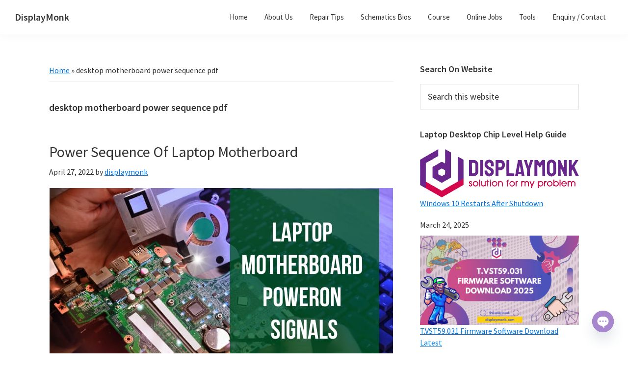

--- FILE ---
content_type: text/html; charset=UTF-8
request_url: https://displaymonk.com/tag/desktop-motherboard-power-sequence-pdf/
body_size: 31759
content:
<!DOCTYPE html>
<html lang="en-GB">
<head >
<meta charset="UTF-8" />
<meta name="viewport" content="width=device-width, initial-scale=1" />
<meta name='robots' content='index, follow, max-image-preview:large, max-snippet:-1, max-video-preview:-1' />

		<!-- Meta Tag Manager -->
		<meta name="author" content="displaymonk" />
		<!-- / Meta Tag Manager -->

	<!-- This site is optimized with the Yoast SEO plugin v26.7 - https://yoast.com/wordpress/plugins/seo/ -->
	<title>desktop motherboard power sequence pdf Archives - DisplayMonk</title>
	<link rel="canonical" href="https://displaymonk.com/tag/desktop-motherboard-power-sequence-pdf/" />
	<meta property="og:locale" content="en_GB" />
	<meta property="og:type" content="article" />
	<meta property="og:title" content="desktop motherboard power sequence pdf Archives - DisplayMonk" />
	<meta property="og:url" content="https://displaymonk.com/tag/desktop-motherboard-power-sequence-pdf/" />
	<meta property="og:site_name" content="DisplayMonk" />
	<meta property="og:image" content="https://displaymonk.com/wp-content/uploads/2022/04/laptop-connector-7.png" />
	<meta property="og:image:width" content="700" />
	<meta property="og:image:height" content="420" />
	<meta property="og:image:type" content="image/png" />
	<meta name="twitter:card" content="summary_large_image" />
	<meta name="twitter:site" content="@prasadbakare" />
	<script type="application/ld+json" class="yoast-schema-graph">{"@context":"https://schema.org","@graph":[{"@type":"CollectionPage","@id":"https://displaymonk.com/tag/desktop-motherboard-power-sequence-pdf/","url":"https://displaymonk.com/tag/desktop-motherboard-power-sequence-pdf/","name":"desktop motherboard power sequence pdf Archives - DisplayMonk","isPartOf":{"@id":"https://displaymonk.com/#website"},"primaryImageOfPage":{"@id":"https://displaymonk.com/tag/desktop-motherboard-power-sequence-pdf/#primaryimage"},"image":{"@id":"https://displaymonk.com/tag/desktop-motherboard-power-sequence-pdf/#primaryimage"},"thumbnailUrl":"https://displaymonk.com/wp-content/uploads/2022/04/3.3v-5v-section-1.jpeg","breadcrumb":{"@id":"https://displaymonk.com/tag/desktop-motherboard-power-sequence-pdf/#breadcrumb"},"inLanguage":"en-GB"},{"@type":"ImageObject","inLanguage":"en-GB","@id":"https://displaymonk.com/tag/desktop-motherboard-power-sequence-pdf/#primaryimage","url":"https://displaymonk.com/wp-content/uploads/2022/04/3.3v-5v-section-1.jpeg","contentUrl":"https://displaymonk.com/wp-content/uploads/2022/04/3.3v-5v-section-1.jpeg","width":700,"height":420,"caption":"Laptop Motherboard Power On Signals eg. SLP_4 SLP_3 SYSON SUSP VR ON"},{"@type":"BreadcrumbList","@id":"https://displaymonk.com/tag/desktop-motherboard-power-sequence-pdf/#breadcrumb","itemListElement":[{"@type":"ListItem","position":1,"name":"Home","item":"https://displaymonk.com/"},{"@type":"ListItem","position":2,"name":"desktop motherboard power sequence pdf"}]},{"@type":"WebSite","@id":"https://displaymonk.com/#website","url":"https://displaymonk.com/","name":"DisplayMonk","description":"Solution to your problem","publisher":{"@id":"https://displaymonk.com/#organization"},"potentialAction":[{"@type":"SearchAction","target":{"@type":"EntryPoint","urlTemplate":"https://displaymonk.com/?s={search_term_string}"},"query-input":{"@type":"PropertyValueSpecification","valueRequired":true,"valueName":"search_term_string"}}],"inLanguage":"en-GB"},{"@type":"Organization","@id":"https://displaymonk.com/#organization","name":"displaymonk","url":"https://displaymonk.com/","logo":{"@type":"ImageObject","inLanguage":"en-GB","@id":"https://displaymonk.com/#/schema/logo/image/","url":"https://displaymonk.com/wp-content/uploads/2021/09/logo-with-space.png","contentUrl":"https://displaymonk.com/wp-content/uploads/2021/09/logo-with-space.png","width":2148,"height":2220,"caption":"displaymonk"},"image":{"@id":"https://displaymonk.com/#/schema/logo/image/"},"sameAs":["https://www.facebook.com/DisplayMonk/","https://x.com/prasadbakare","https://www.instagram.com/displaymonk/","https://www.linkedin.com/in/prasad-bakare-13aa74200/","https://myspace.com/displaymonk","https://in.pinterest.com/displaymonk/","https://www.youtube.com/channel/UCoj8oKiJCCkXSrtGFenfXvg","https://en.wikipedia.org/wiki/User:Displaymonk"]}]}</script>
	<!-- / Yoast SEO plugin. -->


<link rel='dns-prefetch' href='//www.googletagmanager.com' />
<link rel='dns-prefetch' href='//fonts.googleapis.com' />
<link rel='dns-prefetch' href='//pagead2.googlesyndication.com' />
<link rel='dns-prefetch' href='//fundingchoicesmessages.google.com' />
<link href='https://fonts.gstatic.com' crossorigin rel='preconnect' />
<style id='wp-img-auto-sizes-contain-inline-css'>
img:is([sizes=auto i],[sizes^="auto," i]){contain-intrinsic-size:3000px 1500px}
/*# sourceURL=wp-img-auto-sizes-contain-inline-css */
</style>
<link rel='stylesheet' id='genesis-blocks-style-css-css' href='https://displaymonk.com/wp-content/plugins/genesis-blocks/dist/style-blocks.build.css?ver=1764950763' media='all' />
<link rel='stylesheet' id='genesis-sample-css' href='https://displaymonk.com/wp-content/themes/genesis-sample-develop/style.css?ver=3.4.2' media='all' />
<link rel='stylesheet' id='wp-block-library-css' href='https://displaymonk.com/wp-includes/css/dist/block-library/style.min.css?ver=6.9' media='all' />
<style id='wp-block-heading-inline-css'>
h1:where(.wp-block-heading).has-background,h2:where(.wp-block-heading).has-background,h3:where(.wp-block-heading).has-background,h4:where(.wp-block-heading).has-background,h5:where(.wp-block-heading).has-background,h6:where(.wp-block-heading).has-background{padding:1.25em 2.375em}h1.has-text-align-left[style*=writing-mode]:where([style*=vertical-lr]),h1.has-text-align-right[style*=writing-mode]:where([style*=vertical-rl]),h2.has-text-align-left[style*=writing-mode]:where([style*=vertical-lr]),h2.has-text-align-right[style*=writing-mode]:where([style*=vertical-rl]),h3.has-text-align-left[style*=writing-mode]:where([style*=vertical-lr]),h3.has-text-align-right[style*=writing-mode]:where([style*=vertical-rl]),h4.has-text-align-left[style*=writing-mode]:where([style*=vertical-lr]),h4.has-text-align-right[style*=writing-mode]:where([style*=vertical-rl]),h5.has-text-align-left[style*=writing-mode]:where([style*=vertical-lr]),h5.has-text-align-right[style*=writing-mode]:where([style*=vertical-rl]),h6.has-text-align-left[style*=writing-mode]:where([style*=vertical-lr]),h6.has-text-align-right[style*=writing-mode]:where([style*=vertical-rl]){rotate:180deg}
/*# sourceURL=https://displaymonk.com/wp-includes/blocks/heading/style.min.css */
</style>
<style id='wp-block-image-inline-css'>
.wp-block-image>a,.wp-block-image>figure>a{display:inline-block}.wp-block-image img{box-sizing:border-box;height:auto;max-width:100%;vertical-align:bottom}@media not (prefers-reduced-motion){.wp-block-image img.hide{visibility:hidden}.wp-block-image img.show{animation:show-content-image .4s}}.wp-block-image[style*=border-radius] img,.wp-block-image[style*=border-radius]>a{border-radius:inherit}.wp-block-image.has-custom-border img{box-sizing:border-box}.wp-block-image.aligncenter{text-align:center}.wp-block-image.alignfull>a,.wp-block-image.alignwide>a{width:100%}.wp-block-image.alignfull img,.wp-block-image.alignwide img{height:auto;width:100%}.wp-block-image .aligncenter,.wp-block-image .alignleft,.wp-block-image .alignright,.wp-block-image.aligncenter,.wp-block-image.alignleft,.wp-block-image.alignright{display:table}.wp-block-image .aligncenter>figcaption,.wp-block-image .alignleft>figcaption,.wp-block-image .alignright>figcaption,.wp-block-image.aligncenter>figcaption,.wp-block-image.alignleft>figcaption,.wp-block-image.alignright>figcaption{caption-side:bottom;display:table-caption}.wp-block-image .alignleft{float:left;margin:.5em 1em .5em 0}.wp-block-image .alignright{float:right;margin:.5em 0 .5em 1em}.wp-block-image .aligncenter{margin-left:auto;margin-right:auto}.wp-block-image :where(figcaption){margin-bottom:1em;margin-top:.5em}.wp-block-image.is-style-circle-mask img{border-radius:9999px}@supports ((-webkit-mask-image:none) or (mask-image:none)) or (-webkit-mask-image:none){.wp-block-image.is-style-circle-mask img{border-radius:0;-webkit-mask-image:url('data:image/svg+xml;utf8,<svg viewBox="0 0 100 100" xmlns="http://www.w3.org/2000/svg"><circle cx="50" cy="50" r="50"/></svg>');mask-image:url('data:image/svg+xml;utf8,<svg viewBox="0 0 100 100" xmlns="http://www.w3.org/2000/svg"><circle cx="50" cy="50" r="50"/></svg>');mask-mode:alpha;-webkit-mask-position:center;mask-position:center;-webkit-mask-repeat:no-repeat;mask-repeat:no-repeat;-webkit-mask-size:contain;mask-size:contain}}:root :where(.wp-block-image.is-style-rounded img,.wp-block-image .is-style-rounded img){border-radius:9999px}.wp-block-image figure{margin:0}.wp-lightbox-container{display:flex;flex-direction:column;position:relative}.wp-lightbox-container img{cursor:zoom-in}.wp-lightbox-container img:hover+button{opacity:1}.wp-lightbox-container button{align-items:center;backdrop-filter:blur(16px) saturate(180%);background-color:#5a5a5a40;border:none;border-radius:4px;cursor:zoom-in;display:flex;height:20px;justify-content:center;opacity:0;padding:0;position:absolute;right:16px;text-align:center;top:16px;width:20px;z-index:100}@media not (prefers-reduced-motion){.wp-lightbox-container button{transition:opacity .2s ease}}.wp-lightbox-container button:focus-visible{outline:3px auto #5a5a5a40;outline:3px auto -webkit-focus-ring-color;outline-offset:3px}.wp-lightbox-container button:hover{cursor:pointer;opacity:1}.wp-lightbox-container button:focus{opacity:1}.wp-lightbox-container button:focus,.wp-lightbox-container button:hover,.wp-lightbox-container button:not(:hover):not(:active):not(.has-background){background-color:#5a5a5a40;border:none}.wp-lightbox-overlay{box-sizing:border-box;cursor:zoom-out;height:100vh;left:0;overflow:hidden;position:fixed;top:0;visibility:hidden;width:100%;z-index:100000}.wp-lightbox-overlay .close-button{align-items:center;cursor:pointer;display:flex;justify-content:center;min-height:40px;min-width:40px;padding:0;position:absolute;right:calc(env(safe-area-inset-right) + 16px);top:calc(env(safe-area-inset-top) + 16px);z-index:5000000}.wp-lightbox-overlay .close-button:focus,.wp-lightbox-overlay .close-button:hover,.wp-lightbox-overlay .close-button:not(:hover):not(:active):not(.has-background){background:none;border:none}.wp-lightbox-overlay .lightbox-image-container{height:var(--wp--lightbox-container-height);left:50%;overflow:hidden;position:absolute;top:50%;transform:translate(-50%,-50%);transform-origin:top left;width:var(--wp--lightbox-container-width);z-index:9999999999}.wp-lightbox-overlay .wp-block-image{align-items:center;box-sizing:border-box;display:flex;height:100%;justify-content:center;margin:0;position:relative;transform-origin:0 0;width:100%;z-index:3000000}.wp-lightbox-overlay .wp-block-image img{height:var(--wp--lightbox-image-height);min-height:var(--wp--lightbox-image-height);min-width:var(--wp--lightbox-image-width);width:var(--wp--lightbox-image-width)}.wp-lightbox-overlay .wp-block-image figcaption{display:none}.wp-lightbox-overlay button{background:none;border:none}.wp-lightbox-overlay .scrim{background-color:#fff;height:100%;opacity:.9;position:absolute;width:100%;z-index:2000000}.wp-lightbox-overlay.active{visibility:visible}@media not (prefers-reduced-motion){.wp-lightbox-overlay.active{animation:turn-on-visibility .25s both}.wp-lightbox-overlay.active img{animation:turn-on-visibility .35s both}.wp-lightbox-overlay.show-closing-animation:not(.active){animation:turn-off-visibility .35s both}.wp-lightbox-overlay.show-closing-animation:not(.active) img{animation:turn-off-visibility .25s both}.wp-lightbox-overlay.zoom.active{animation:none;opacity:1;visibility:visible}.wp-lightbox-overlay.zoom.active .lightbox-image-container{animation:lightbox-zoom-in .4s}.wp-lightbox-overlay.zoom.active .lightbox-image-container img{animation:none}.wp-lightbox-overlay.zoom.active .scrim{animation:turn-on-visibility .4s forwards}.wp-lightbox-overlay.zoom.show-closing-animation:not(.active){animation:none}.wp-lightbox-overlay.zoom.show-closing-animation:not(.active) .lightbox-image-container{animation:lightbox-zoom-out .4s}.wp-lightbox-overlay.zoom.show-closing-animation:not(.active) .lightbox-image-container img{animation:none}.wp-lightbox-overlay.zoom.show-closing-animation:not(.active) .scrim{animation:turn-off-visibility .4s forwards}}@keyframes show-content-image{0%{visibility:hidden}99%{visibility:hidden}to{visibility:visible}}@keyframes turn-on-visibility{0%{opacity:0}to{opacity:1}}@keyframes turn-off-visibility{0%{opacity:1;visibility:visible}99%{opacity:0;visibility:visible}to{opacity:0;visibility:hidden}}@keyframes lightbox-zoom-in{0%{transform:translate(calc((-100vw + var(--wp--lightbox-scrollbar-width))/2 + var(--wp--lightbox-initial-left-position)),calc(-50vh + var(--wp--lightbox-initial-top-position))) scale(var(--wp--lightbox-scale))}to{transform:translate(-50%,-50%) scale(1)}}@keyframes lightbox-zoom-out{0%{transform:translate(-50%,-50%) scale(1);visibility:visible}99%{visibility:visible}to{transform:translate(calc((-100vw + var(--wp--lightbox-scrollbar-width))/2 + var(--wp--lightbox-initial-left-position)),calc(-50vh + var(--wp--lightbox-initial-top-position))) scale(var(--wp--lightbox-scale));visibility:hidden}}
/*# sourceURL=https://displaymonk.com/wp-includes/blocks/image/style.min.css */
</style>
<style id='wp-block-list-inline-css'>
ol,ul{box-sizing:border-box}:root :where(.wp-block-list.has-background){padding:1.25em 2.375em}
/*# sourceURL=https://displaymonk.com/wp-includes/blocks/list/style.min.css */
</style>
<style id='wp-block-paragraph-inline-css'>
.is-small-text{font-size:.875em}.is-regular-text{font-size:1em}.is-large-text{font-size:2.25em}.is-larger-text{font-size:3em}.has-drop-cap:not(:focus):first-letter{float:left;font-size:8.4em;font-style:normal;font-weight:100;line-height:.68;margin:.05em .1em 0 0;text-transform:uppercase}body.rtl .has-drop-cap:not(:focus):first-letter{float:none;margin-left:.1em}p.has-drop-cap.has-background{overflow:hidden}:root :where(p.has-background){padding:1.25em 2.375em}:where(p.has-text-color:not(.has-link-color)) a{color:inherit}p.has-text-align-left[style*="writing-mode:vertical-lr"],p.has-text-align-right[style*="writing-mode:vertical-rl"]{rotate:180deg}
/*# sourceURL=https://displaymonk.com/wp-includes/blocks/paragraph/style.min.css */
</style>
<style id='global-styles-inline-css'>
:root{--wp--preset--aspect-ratio--square: 1;--wp--preset--aspect-ratio--4-3: 4/3;--wp--preset--aspect-ratio--3-4: 3/4;--wp--preset--aspect-ratio--3-2: 3/2;--wp--preset--aspect-ratio--2-3: 2/3;--wp--preset--aspect-ratio--16-9: 16/9;--wp--preset--aspect-ratio--9-16: 9/16;--wp--preset--color--black: #000000;--wp--preset--color--cyan-bluish-gray: #abb8c3;--wp--preset--color--white: #ffffff;--wp--preset--color--pale-pink: #f78da7;--wp--preset--color--vivid-red: #cf2e2e;--wp--preset--color--luminous-vivid-orange: #ff6900;--wp--preset--color--luminous-vivid-amber: #fcb900;--wp--preset--color--light-green-cyan: #7bdcb5;--wp--preset--color--vivid-green-cyan: #00d084;--wp--preset--color--pale-cyan-blue: #8ed1fc;--wp--preset--color--vivid-cyan-blue: #0693e3;--wp--preset--color--vivid-purple: #9b51e0;--wp--preset--color--theme-primary: #0073e5;--wp--preset--color--theme-secondary: #0073e5;--wp--preset--gradient--vivid-cyan-blue-to-vivid-purple: linear-gradient(135deg,rgb(6,147,227) 0%,rgb(155,81,224) 100%);--wp--preset--gradient--light-green-cyan-to-vivid-green-cyan: linear-gradient(135deg,rgb(122,220,180) 0%,rgb(0,208,130) 100%);--wp--preset--gradient--luminous-vivid-amber-to-luminous-vivid-orange: linear-gradient(135deg,rgb(252,185,0) 0%,rgb(255,105,0) 100%);--wp--preset--gradient--luminous-vivid-orange-to-vivid-red: linear-gradient(135deg,rgb(255,105,0) 0%,rgb(207,46,46) 100%);--wp--preset--gradient--very-light-gray-to-cyan-bluish-gray: linear-gradient(135deg,rgb(238,238,238) 0%,rgb(169,184,195) 100%);--wp--preset--gradient--cool-to-warm-spectrum: linear-gradient(135deg,rgb(74,234,220) 0%,rgb(151,120,209) 20%,rgb(207,42,186) 40%,rgb(238,44,130) 60%,rgb(251,105,98) 80%,rgb(254,248,76) 100%);--wp--preset--gradient--blush-light-purple: linear-gradient(135deg,rgb(255,206,236) 0%,rgb(152,150,240) 100%);--wp--preset--gradient--blush-bordeaux: linear-gradient(135deg,rgb(254,205,165) 0%,rgb(254,45,45) 50%,rgb(107,0,62) 100%);--wp--preset--gradient--luminous-dusk: linear-gradient(135deg,rgb(255,203,112) 0%,rgb(199,81,192) 50%,rgb(65,88,208) 100%);--wp--preset--gradient--pale-ocean: linear-gradient(135deg,rgb(255,245,203) 0%,rgb(182,227,212) 50%,rgb(51,167,181) 100%);--wp--preset--gradient--electric-grass: linear-gradient(135deg,rgb(202,248,128) 0%,rgb(113,206,126) 100%);--wp--preset--gradient--midnight: linear-gradient(135deg,rgb(2,3,129) 0%,rgb(40,116,252) 100%);--wp--preset--font-size--small: 12px;--wp--preset--font-size--medium: 20px;--wp--preset--font-size--large: 20px;--wp--preset--font-size--x-large: 42px;--wp--preset--font-size--normal: 18px;--wp--preset--font-size--larger: 24px;--wp--preset--spacing--20: 0.44rem;--wp--preset--spacing--30: 0.67rem;--wp--preset--spacing--40: 1rem;--wp--preset--spacing--50: 1.5rem;--wp--preset--spacing--60: 2.25rem;--wp--preset--spacing--70: 3.38rem;--wp--preset--spacing--80: 5.06rem;--wp--preset--shadow--natural: 6px 6px 9px rgba(0, 0, 0, 0.2);--wp--preset--shadow--deep: 12px 12px 50px rgba(0, 0, 0, 0.4);--wp--preset--shadow--sharp: 6px 6px 0px rgba(0, 0, 0, 0.2);--wp--preset--shadow--outlined: 6px 6px 0px -3px rgb(255, 255, 255), 6px 6px rgb(0, 0, 0);--wp--preset--shadow--crisp: 6px 6px 0px rgb(0, 0, 0);}:where(.is-layout-flex){gap: 0.5em;}:where(.is-layout-grid){gap: 0.5em;}body .is-layout-flex{display: flex;}.is-layout-flex{flex-wrap: wrap;align-items: center;}.is-layout-flex > :is(*, div){margin: 0;}body .is-layout-grid{display: grid;}.is-layout-grid > :is(*, div){margin: 0;}:where(.wp-block-columns.is-layout-flex){gap: 2em;}:where(.wp-block-columns.is-layout-grid){gap: 2em;}:where(.wp-block-post-template.is-layout-flex){gap: 1.25em;}:where(.wp-block-post-template.is-layout-grid){gap: 1.25em;}.has-black-color{color: var(--wp--preset--color--black) !important;}.has-cyan-bluish-gray-color{color: var(--wp--preset--color--cyan-bluish-gray) !important;}.has-white-color{color: var(--wp--preset--color--white) !important;}.has-pale-pink-color{color: var(--wp--preset--color--pale-pink) !important;}.has-vivid-red-color{color: var(--wp--preset--color--vivid-red) !important;}.has-luminous-vivid-orange-color{color: var(--wp--preset--color--luminous-vivid-orange) !important;}.has-luminous-vivid-amber-color{color: var(--wp--preset--color--luminous-vivid-amber) !important;}.has-light-green-cyan-color{color: var(--wp--preset--color--light-green-cyan) !important;}.has-vivid-green-cyan-color{color: var(--wp--preset--color--vivid-green-cyan) !important;}.has-pale-cyan-blue-color{color: var(--wp--preset--color--pale-cyan-blue) !important;}.has-vivid-cyan-blue-color{color: var(--wp--preset--color--vivid-cyan-blue) !important;}.has-vivid-purple-color{color: var(--wp--preset--color--vivid-purple) !important;}.has-black-background-color{background-color: var(--wp--preset--color--black) !important;}.has-cyan-bluish-gray-background-color{background-color: var(--wp--preset--color--cyan-bluish-gray) !important;}.has-white-background-color{background-color: var(--wp--preset--color--white) !important;}.has-pale-pink-background-color{background-color: var(--wp--preset--color--pale-pink) !important;}.has-vivid-red-background-color{background-color: var(--wp--preset--color--vivid-red) !important;}.has-luminous-vivid-orange-background-color{background-color: var(--wp--preset--color--luminous-vivid-orange) !important;}.has-luminous-vivid-amber-background-color{background-color: var(--wp--preset--color--luminous-vivid-amber) !important;}.has-light-green-cyan-background-color{background-color: var(--wp--preset--color--light-green-cyan) !important;}.has-vivid-green-cyan-background-color{background-color: var(--wp--preset--color--vivid-green-cyan) !important;}.has-pale-cyan-blue-background-color{background-color: var(--wp--preset--color--pale-cyan-blue) !important;}.has-vivid-cyan-blue-background-color{background-color: var(--wp--preset--color--vivid-cyan-blue) !important;}.has-vivid-purple-background-color{background-color: var(--wp--preset--color--vivid-purple) !important;}.has-black-border-color{border-color: var(--wp--preset--color--black) !important;}.has-cyan-bluish-gray-border-color{border-color: var(--wp--preset--color--cyan-bluish-gray) !important;}.has-white-border-color{border-color: var(--wp--preset--color--white) !important;}.has-pale-pink-border-color{border-color: var(--wp--preset--color--pale-pink) !important;}.has-vivid-red-border-color{border-color: var(--wp--preset--color--vivid-red) !important;}.has-luminous-vivid-orange-border-color{border-color: var(--wp--preset--color--luminous-vivid-orange) !important;}.has-luminous-vivid-amber-border-color{border-color: var(--wp--preset--color--luminous-vivid-amber) !important;}.has-light-green-cyan-border-color{border-color: var(--wp--preset--color--light-green-cyan) !important;}.has-vivid-green-cyan-border-color{border-color: var(--wp--preset--color--vivid-green-cyan) !important;}.has-pale-cyan-blue-border-color{border-color: var(--wp--preset--color--pale-cyan-blue) !important;}.has-vivid-cyan-blue-border-color{border-color: var(--wp--preset--color--vivid-cyan-blue) !important;}.has-vivid-purple-border-color{border-color: var(--wp--preset--color--vivid-purple) !important;}.has-vivid-cyan-blue-to-vivid-purple-gradient-background{background: var(--wp--preset--gradient--vivid-cyan-blue-to-vivid-purple) !important;}.has-light-green-cyan-to-vivid-green-cyan-gradient-background{background: var(--wp--preset--gradient--light-green-cyan-to-vivid-green-cyan) !important;}.has-luminous-vivid-amber-to-luminous-vivid-orange-gradient-background{background: var(--wp--preset--gradient--luminous-vivid-amber-to-luminous-vivid-orange) !important;}.has-luminous-vivid-orange-to-vivid-red-gradient-background{background: var(--wp--preset--gradient--luminous-vivid-orange-to-vivid-red) !important;}.has-very-light-gray-to-cyan-bluish-gray-gradient-background{background: var(--wp--preset--gradient--very-light-gray-to-cyan-bluish-gray) !important;}.has-cool-to-warm-spectrum-gradient-background{background: var(--wp--preset--gradient--cool-to-warm-spectrum) !important;}.has-blush-light-purple-gradient-background{background: var(--wp--preset--gradient--blush-light-purple) !important;}.has-blush-bordeaux-gradient-background{background: var(--wp--preset--gradient--blush-bordeaux) !important;}.has-luminous-dusk-gradient-background{background: var(--wp--preset--gradient--luminous-dusk) !important;}.has-pale-ocean-gradient-background{background: var(--wp--preset--gradient--pale-ocean) !important;}.has-electric-grass-gradient-background{background: var(--wp--preset--gradient--electric-grass) !important;}.has-midnight-gradient-background{background: var(--wp--preset--gradient--midnight) !important;}.has-small-font-size{font-size: var(--wp--preset--font-size--small) !important;}.has-medium-font-size{font-size: var(--wp--preset--font-size--medium) !important;}.has-large-font-size{font-size: var(--wp--preset--font-size--large) !important;}.has-x-large-font-size{font-size: var(--wp--preset--font-size--x-large) !important;}
/*# sourceURL=global-styles-inline-css */
</style>

<style id='classic-theme-styles-inline-css'>
/*! This file is auto-generated */
.wp-block-button__link{color:#fff;background-color:#32373c;border-radius:9999px;box-shadow:none;text-decoration:none;padding:calc(.667em + 2px) calc(1.333em + 2px);font-size:1.125em}.wp-block-file__button{background:#32373c;color:#fff;text-decoration:none}
/*# sourceURL=/wp-includes/css/classic-themes.min.css */
</style>
<link rel='stylesheet' id='coblocks-extensions-css' href='https://displaymonk.com/wp-content/plugins/coblocks/dist/style-coblocks-extensions.css?ver=3.1.16' media='all' />
<link rel='stylesheet' id='coblocks-animation-css' href='https://displaymonk.com/wp-content/plugins/coblocks/dist/style-coblocks-animation.css?ver=2677611078ee87eb3b1c' media='all' />
<link rel='stylesheet' id='contact-form-7-css' href='https://displaymonk.com/wp-content/plugins/contact-form-7/includes/css/styles.css?ver=6.1.4' media='all' />
<link rel='stylesheet' id='wpdm-fonticon-css' href='https://displaymonk.com/wp-content/plugins/download-manager/assets/wpdm-iconfont/css/wpdm-icons.css?ver=6.9' media='all' />
<link rel='stylesheet' id='wpdm-front-css' href='https://displaymonk.com/wp-content/plugins/download-manager/assets/css/front.min.css?ver=6.9' media='all' />
<link rel='stylesheet' id='wp-components-css' href='https://displaymonk.com/wp-includes/css/dist/components/style.min.css?ver=6.9' media='all' />
<link rel='stylesheet' id='godaddy-styles-css' href='https://displaymonk.com/wp-content/plugins/coblocks/includes/Dependencies/GoDaddy/Styles/build/latest.css?ver=2.0.2' media='all' />
<link rel='stylesheet' id='genesis-sample-fonts-css' href='https://fonts.googleapis.com/css?family=Source+Sans+Pro:400,400i,600,700&#038;display=swap' media='all' />
<link rel='stylesheet' id='dashicons-css' href='https://displaymonk.com/wp-includes/css/dashicons.min.css?ver=6.9' media='all' />
<link rel='stylesheet' id='genesis-sample-gutenberg-css' href='https://displaymonk.com/wp-content/themes/genesis-sample-develop/lib/gutenberg/front-end.css?ver=3.4.2' media='all' />
<style id='genesis-sample-gutenberg-inline-css'>
.gb-block-post-grid .gb-post-grid-items h2 a:hover {
	color: #0073e5;
}

.site-container .wp-block-button .wp-block-button__link {
	background-color: #0073e5;
}

.wp-block-button .wp-block-button__link:not(.has-background),
.wp-block-button .wp-block-button__link:not(.has-background):focus,
.wp-block-button .wp-block-button__link:not(.has-background):hover {
	color: #ffffff;
}

.site-container .wp-block-button.is-style-outline .wp-block-button__link {
	color: #0073e5;
}

.site-container .wp-block-button.is-style-outline .wp-block-button__link:focus,
.site-container .wp-block-button.is-style-outline .wp-block-button__link:hover {
	color: #2396ff;
}		.site-container .has-small-font-size {
			font-size: 12px;
		}		.site-container .has-normal-font-size {
			font-size: 18px;
		}		.site-container .has-large-font-size {
			font-size: 20px;
		}		.site-container .has-larger-font-size {
			font-size: 24px;
		}		.site-container .has-theme-primary-color,
		.site-container .wp-block-button .wp-block-button__link.has-theme-primary-color,
		.site-container .wp-block-button.is-style-outline .wp-block-button__link.has-theme-primary-color {
			color: #0073e5;
		}

		.site-container .has-theme-primary-background-color,
		.site-container .wp-block-button .wp-block-button__link.has-theme-primary-background-color,
		.site-container .wp-block-pullquote.is-style-solid-color.has-theme-primary-background-color {
			background-color: #0073e5;
		}		.site-container .has-theme-secondary-color,
		.site-container .wp-block-button .wp-block-button__link.has-theme-secondary-color,
		.site-container .wp-block-button.is-style-outline .wp-block-button__link.has-theme-secondary-color {
			color: #0073e5;
		}

		.site-container .has-theme-secondary-background-color,
		.site-container .wp-block-button .wp-block-button__link.has-theme-secondary-background-color,
		.site-container .wp-block-pullquote.is-style-solid-color.has-theme-secondary-background-color {
			background-color: #0073e5;
		}
/*# sourceURL=genesis-sample-gutenberg-inline-css */
</style>
<link rel='stylesheet' id='chaty-front-css-css' href='https://displaymonk.com/wp-content/plugins/chaty/css/chaty-front.min.css?ver=3.5.11678774980' media='all' />
<link rel='stylesheet' id='tablepress-default-css' href='https://displaymonk.com/wp-content/plugins/tablepress/css/build/default.css?ver=3.2.6' media='all' />
<style id='kadence-blocks-global-variables-inline-css'>
:root {--global-kb-font-size-sm:clamp(0.8rem, 0.73rem + 0.217vw, 0.9rem);--global-kb-font-size-md:clamp(1.1rem, 0.995rem + 0.326vw, 1.25rem);--global-kb-font-size-lg:clamp(1.75rem, 1.576rem + 0.543vw, 2rem);--global-kb-font-size-xl:clamp(2.25rem, 1.728rem + 1.63vw, 3rem);--global-kb-font-size-xxl:clamp(2.5rem, 1.456rem + 3.26vw, 4rem);--global-kb-font-size-xxxl:clamp(2.75rem, 0.489rem + 7.065vw, 6rem);}:root {--global-palette1: #3182CE;--global-palette2: #2B6CB0;--global-palette3: #1A202C;--global-palette4: #2D3748;--global-palette5: #4A5568;--global-palette6: #718096;--global-palette7: #EDF2F7;--global-palette8: #F7FAFC;--global-palette9: #ffffff;}
/*# sourceURL=kadence-blocks-global-variables-inline-css */
</style>
<script src="https://displaymonk.com/wp-includes/js/jquery/jquery.min.js?ver=3.7.1" id="jquery-core-js"></script>
<script defer='defer' src="https://displaymonk.com/wp-includes/js/jquery/jquery-migrate.min.js?ver=3.4.1" id="jquery-migrate-js"></script>
<script defer='defer' src="https://displaymonk.com/wp-content/plugins/download-manager/assets/js/wpdm.min.js?ver=6.9" id="wpdm-frontend-js-js"></script>
<script id="wpdm-frontjs-js-extra">
var wpdm_url = {"home":"https://displaymonk.com/","site":"https://displaymonk.com/","ajax":"https://displaymonk.com/wp-admin/admin-ajax.php"};
var wpdm_js = {"spinner":"\u003Ci class=\"wpdm-icon wpdm-sun wpdm-spin\"\u003E\u003C/i\u003E","client_id":"cb1d7c45bc45da2b60e33827df27ad6e"};
var wpdm_strings = {"pass_var":"Password Verified!","pass_var_q":"Please click following button to start download.","start_dl":"Start Download"};
//# sourceURL=wpdm-frontjs-js-extra
</script>
<script defer='defer' src="https://displaymonk.com/wp-content/plugins/download-manager/assets/js/front.min.js?ver=3.3.23" id="wpdm-frontjs-js"></script>

<!-- Google tag (gtag.js) snippet added by Site Kit -->
<!-- Google Analytics snippet added by Site Kit -->
<script defer='defer' src="https://www.googletagmanager.com/gtag/js?id=G-VPFPK19PYV" id="google_gtagjs-js" async></script>
<script id="google_gtagjs-js-after">
window.dataLayer = window.dataLayer || [];function gtag(){dataLayer.push(arguments);}
gtag("set","linker",{"domains":["displaymonk.com"]});
gtag("js", new Date());
gtag("set", "developer_id.dZTNiMT", true);
gtag("config", "G-VPFPK19PYV");
//# sourceURL=google_gtagjs-js-after
</script>
<script></script><meta name="generator" content="Site Kit by Google 1.170.0" /><!-- HFCM by 99 Robots - Snippet # 5: microsoft - clarity -->
<!-- Clarity tracking code for https://displaymonk.com/ --><script>    (function(c,l,a,r,i,t,y){        c[a]=c[a]||function(){(c[a].q=c[a].q||[]).push(arguments)};        t=l.createElement(r);t.async=1;t.src="https://www.clarity.ms/tag/"+i+"?ref=bwt";        y=l.getElementsByTagName(r)[0];y.parentNode.insertBefore(t,y);    })(window, document, "clarity", "script", "bc848ytuvw");</script>
<!-- /end HFCM by 99 Robots -->
<!-- HFCM by 99 Robots - Snippet # 6: Google adsense for best places -->
<script async src="https://pagead2.googlesyndication.com/pagead/js/adsbygoogle.js?client=ca-pub-2772537873883708"
     crossorigin="anonymous"></script>
<!-- /end HFCM by 99 Robots -->
<!-- HFCM by 99 Robots - Snippet # 8: Insert Jquery at start -->
<script src="https://code.jquery.com/jquery-3.6.1.min.js" integrity="sha256-o88AwQnZB+VDvE9tvIXrMQaPlFFSUTR+nldQm1LuPXQ=" crossorigin="anonymous"></script>
<!-- /end HFCM by 99 Robots -->
<meta name="generator" content="performance-lab 4.0.1; plugins: ">
<link rel="pingback" href="https://displaymonk.com/xmlrpc.php" />

<!-- Google AdSense meta tags added by Site Kit -->
<meta name="google-adsense-platform-account" content="ca-host-pub-2644536267352236">
<meta name="google-adsense-platform-domain" content="sitekit.withgoogle.com">
<!-- End Google AdSense meta tags added by Site Kit -->
<meta name="generator" content="Powered by WPBakery Page Builder - drag and drop page builder for WordPress."/>

<!-- Google AdSense snippet added by Site Kit -->
<script async src="https://pagead2.googlesyndication.com/pagead/js/adsbygoogle.js?client=ca-pub-2772537873883708&amp;host=ca-host-pub-2644536267352236" crossorigin="anonymous"></script>

<!-- End Google AdSense snippet added by Site Kit -->

<!-- Google AdSense Ad Blocking Recovery snippet added by Site Kit -->
<script async src="https://fundingchoicesmessages.google.com/i/pub-2772537873883708?ers=1" nonce="iMnYs2YUXnU3uoQgOqUWvQ"></script><script nonce="iMnYs2YUXnU3uoQgOqUWvQ">(function() {function signalGooglefcPresent() {if (!window.frames['googlefcPresent']) {if (document.body) {const iframe = document.createElement('iframe'); iframe.style = 'width: 0; height: 0; border: none; z-index: -1000; left: -1000px; top: -1000px;'; iframe.style.display = 'none'; iframe.name = 'googlefcPresent'; document.body.appendChild(iframe);} else {setTimeout(signalGooglefcPresent, 0);}}}signalGooglefcPresent();})();</script>
<!-- End Google AdSense Ad Blocking Recovery snippet added by Site Kit -->

<!-- Google AdSense Ad Blocking Recovery Error Protection snippet added by Site Kit -->
<script>(function(){'use strict';function aa(a){var b=0;return function(){return b<a.length?{done:!1,value:a[b++]}:{done:!0}}}var ba="function"==typeof Object.defineProperties?Object.defineProperty:function(a,b,c){if(a==Array.prototype||a==Object.prototype)return a;a[b]=c.value;return a};
function ea(a){a=["object"==typeof globalThis&&globalThis,a,"object"==typeof window&&window,"object"==typeof self&&self,"object"==typeof global&&global];for(var b=0;b<a.length;++b){var c=a[b];if(c&&c.Math==Math)return c}throw Error("Cannot find global object");}var fa=ea(this);function ha(a,b){if(b)a:{var c=fa;a=a.split(".");for(var d=0;d<a.length-1;d++){var e=a[d];if(!(e in c))break a;c=c[e]}a=a[a.length-1];d=c[a];b=b(d);b!=d&&null!=b&&ba(c,a,{configurable:!0,writable:!0,value:b})}}
var ia="function"==typeof Object.create?Object.create:function(a){function b(){}b.prototype=a;return new b},l;if("function"==typeof Object.setPrototypeOf)l=Object.setPrototypeOf;else{var m;a:{var ja={a:!0},ka={};try{ka.__proto__=ja;m=ka.a;break a}catch(a){}m=!1}l=m?function(a,b){a.__proto__=b;if(a.__proto__!==b)throw new TypeError(a+" is not extensible");return a}:null}var la=l;
function n(a,b){a.prototype=ia(b.prototype);a.prototype.constructor=a;if(la)la(a,b);else for(var c in b)if("prototype"!=c)if(Object.defineProperties){var d=Object.getOwnPropertyDescriptor(b,c);d&&Object.defineProperty(a,c,d)}else a[c]=b[c];a.A=b.prototype}function ma(){for(var a=Number(this),b=[],c=a;c<arguments.length;c++)b[c-a]=arguments[c];return b}
var na="function"==typeof Object.assign?Object.assign:function(a,b){for(var c=1;c<arguments.length;c++){var d=arguments[c];if(d)for(var e in d)Object.prototype.hasOwnProperty.call(d,e)&&(a[e]=d[e])}return a};ha("Object.assign",function(a){return a||na});/*

 Copyright The Closure Library Authors.
 SPDX-License-Identifier: Apache-2.0
*/
var p=this||self;function q(a){return a};var t,u;a:{for(var oa=["CLOSURE_FLAGS"],v=p,x=0;x<oa.length;x++)if(v=v[oa[x]],null==v){u=null;break a}u=v}var pa=u&&u[610401301];t=null!=pa?pa:!1;var z,qa=p.navigator;z=qa?qa.userAgentData||null:null;function A(a){return t?z?z.brands.some(function(b){return(b=b.brand)&&-1!=b.indexOf(a)}):!1:!1}function B(a){var b;a:{if(b=p.navigator)if(b=b.userAgent)break a;b=""}return-1!=b.indexOf(a)};function C(){return t?!!z&&0<z.brands.length:!1}function D(){return C()?A("Chromium"):(B("Chrome")||B("CriOS"))&&!(C()?0:B("Edge"))||B("Silk")};var ra=C()?!1:B("Trident")||B("MSIE");!B("Android")||D();D();B("Safari")&&(D()||(C()?0:B("Coast"))||(C()?0:B("Opera"))||(C()?0:B("Edge"))||(C()?A("Microsoft Edge"):B("Edg/"))||C()&&A("Opera"));var sa={},E=null;var ta="undefined"!==typeof Uint8Array,ua=!ra&&"function"===typeof btoa;var F="function"===typeof Symbol&&"symbol"===typeof Symbol()?Symbol():void 0,G=F?function(a,b){a[F]|=b}:function(a,b){void 0!==a.g?a.g|=b:Object.defineProperties(a,{g:{value:b,configurable:!0,writable:!0,enumerable:!1}})};function va(a){var b=H(a);1!==(b&1)&&(Object.isFrozen(a)&&(a=Array.prototype.slice.call(a)),I(a,b|1))}
var H=F?function(a){return a[F]|0}:function(a){return a.g|0},J=F?function(a){return a[F]}:function(a){return a.g},I=F?function(a,b){a[F]=b}:function(a,b){void 0!==a.g?a.g=b:Object.defineProperties(a,{g:{value:b,configurable:!0,writable:!0,enumerable:!1}})};function wa(){var a=[];G(a,1);return a}function xa(a,b){I(b,(a|0)&-99)}function K(a,b){I(b,(a|34)&-73)}function L(a){a=a>>11&1023;return 0===a?536870912:a};var M={};function N(a){return null!==a&&"object"===typeof a&&!Array.isArray(a)&&a.constructor===Object}var O,ya=[];I(ya,39);O=Object.freeze(ya);var P;function Q(a,b){P=b;a=new a(b);P=void 0;return a}
function R(a,b,c){null==a&&(a=P);P=void 0;if(null==a){var d=96;c?(a=[c],d|=512):a=[];b&&(d=d&-2095105|(b&1023)<<11)}else{if(!Array.isArray(a))throw Error();d=H(a);if(d&64)return a;d|=64;if(c&&(d|=512,c!==a[0]))throw Error();a:{c=a;var e=c.length;if(e){var f=e-1,g=c[f];if(N(g)){d|=256;b=(d>>9&1)-1;e=f-b;1024<=e&&(za(c,b,g),e=1023);d=d&-2095105|(e&1023)<<11;break a}}b&&(g=(d>>9&1)-1,b=Math.max(b,e-g),1024<b&&(za(c,g,{}),d|=256,b=1023),d=d&-2095105|(b&1023)<<11)}}I(a,d);return a}
function za(a,b,c){for(var d=1023+b,e=a.length,f=d;f<e;f++){var g=a[f];null!=g&&g!==c&&(c[f-b]=g)}a.length=d+1;a[d]=c};function Aa(a){switch(typeof a){case "number":return isFinite(a)?a:String(a);case "boolean":return a?1:0;case "object":if(a&&!Array.isArray(a)&&ta&&null!=a&&a instanceof Uint8Array){if(ua){for(var b="",c=0,d=a.length-10240;c<d;)b+=String.fromCharCode.apply(null,a.subarray(c,c+=10240));b+=String.fromCharCode.apply(null,c?a.subarray(c):a);a=btoa(b)}else{void 0===b&&(b=0);if(!E){E={};c="ABCDEFGHIJKLMNOPQRSTUVWXYZabcdefghijklmnopqrstuvwxyz0123456789".split("");d=["+/=","+/","-_=","-_.","-_"];for(var e=
0;5>e;e++){var f=c.concat(d[e].split(""));sa[e]=f;for(var g=0;g<f.length;g++){var h=f[g];void 0===E[h]&&(E[h]=g)}}}b=sa[b];c=Array(Math.floor(a.length/3));d=b[64]||"";for(e=f=0;f<a.length-2;f+=3){var k=a[f],w=a[f+1];h=a[f+2];g=b[k>>2];k=b[(k&3)<<4|w>>4];w=b[(w&15)<<2|h>>6];h=b[h&63];c[e++]=g+k+w+h}g=0;h=d;switch(a.length-f){case 2:g=a[f+1],h=b[(g&15)<<2]||d;case 1:a=a[f],c[e]=b[a>>2]+b[(a&3)<<4|g>>4]+h+d}a=c.join("")}return a}}return a};function Ba(a,b,c){a=Array.prototype.slice.call(a);var d=a.length,e=b&256?a[d-1]:void 0;d+=e?-1:0;for(b=b&512?1:0;b<d;b++)a[b]=c(a[b]);if(e){b=a[b]={};for(var f in e)Object.prototype.hasOwnProperty.call(e,f)&&(b[f]=c(e[f]))}return a}function Da(a,b,c,d,e,f){if(null!=a){if(Array.isArray(a))a=e&&0==a.length&&H(a)&1?void 0:f&&H(a)&2?a:Ea(a,b,c,void 0!==d,e,f);else if(N(a)){var g={},h;for(h in a)Object.prototype.hasOwnProperty.call(a,h)&&(g[h]=Da(a[h],b,c,d,e,f));a=g}else a=b(a,d);return a}}
function Ea(a,b,c,d,e,f){var g=d||c?H(a):0;d=d?!!(g&32):void 0;a=Array.prototype.slice.call(a);for(var h=0;h<a.length;h++)a[h]=Da(a[h],b,c,d,e,f);c&&c(g,a);return a}function Fa(a){return a.s===M?a.toJSON():Aa(a)};function Ga(a,b,c){c=void 0===c?K:c;if(null!=a){if(ta&&a instanceof Uint8Array)return b?a:new Uint8Array(a);if(Array.isArray(a)){var d=H(a);if(d&2)return a;if(b&&!(d&64)&&(d&32||0===d))return I(a,d|34),a;a=Ea(a,Ga,d&4?K:c,!0,!1,!0);b=H(a);b&4&&b&2&&Object.freeze(a);return a}a.s===M&&(b=a.h,c=J(b),a=c&2?a:Q(a.constructor,Ha(b,c,!0)));return a}}function Ha(a,b,c){var d=c||b&2?K:xa,e=!!(b&32);a=Ba(a,b,function(f){return Ga(f,e,d)});G(a,32|(c?2:0));return a};function Ia(a,b){a=a.h;return Ja(a,J(a),b)}function Ja(a,b,c,d){if(-1===c)return null;if(c>=L(b)){if(b&256)return a[a.length-1][c]}else{var e=a.length;if(d&&b&256&&(d=a[e-1][c],null!=d))return d;b=c+((b>>9&1)-1);if(b<e)return a[b]}}function Ka(a,b,c,d,e){var f=L(b);if(c>=f||e){e=b;if(b&256)f=a[a.length-1];else{if(null==d)return;f=a[f+((b>>9&1)-1)]={};e|=256}f[c]=d;e&=-1025;e!==b&&I(a,e)}else a[c+((b>>9&1)-1)]=d,b&256&&(d=a[a.length-1],c in d&&delete d[c]),b&1024&&I(a,b&-1025)}
function La(a,b){var c=Ma;var d=void 0===d?!1:d;var e=a.h;var f=J(e),g=Ja(e,f,b,d);var h=!1;if(null==g||"object"!==typeof g||(h=Array.isArray(g))||g.s!==M)if(h){var k=h=H(g);0===k&&(k|=f&32);k|=f&2;k!==h&&I(g,k);c=new c(g)}else c=void 0;else c=g;c!==g&&null!=c&&Ka(e,f,b,c,d);e=c;if(null==e)return e;a=a.h;f=J(a);f&2||(g=e,c=g.h,h=J(c),g=h&2?Q(g.constructor,Ha(c,h,!1)):g,g!==e&&(e=g,Ka(a,f,b,e,d)));return e}function Na(a,b){a=Ia(a,b);return null==a||"string"===typeof a?a:void 0}
function Oa(a,b){a=Ia(a,b);return null!=a?a:0}function S(a,b){a=Na(a,b);return null!=a?a:""};function T(a,b,c){this.h=R(a,b,c)}T.prototype.toJSON=function(){var a=Ea(this.h,Fa,void 0,void 0,!1,!1);return Pa(this,a,!0)};T.prototype.s=M;T.prototype.toString=function(){return Pa(this,this.h,!1).toString()};
function Pa(a,b,c){var d=a.constructor.v,e=L(J(c?a.h:b)),f=!1;if(d){if(!c){b=Array.prototype.slice.call(b);var g;if(b.length&&N(g=b[b.length-1]))for(f=0;f<d.length;f++)if(d[f]>=e){Object.assign(b[b.length-1]={},g);break}f=!0}e=b;c=!c;g=J(a.h);a=L(g);g=(g>>9&1)-1;for(var h,k,w=0;w<d.length;w++)if(k=d[w],k<a){k+=g;var r=e[k];null==r?e[k]=c?O:wa():c&&r!==O&&va(r)}else h||(r=void 0,e.length&&N(r=e[e.length-1])?h=r:e.push(h={})),r=h[k],null==h[k]?h[k]=c?O:wa():c&&r!==O&&va(r)}d=b.length;if(!d)return b;
var Ca;if(N(h=b[d-1])){a:{var y=h;e={};c=!1;for(var ca in y)Object.prototype.hasOwnProperty.call(y,ca)&&(a=y[ca],Array.isArray(a)&&a!=a&&(c=!0),null!=a?e[ca]=a:c=!0);if(c){for(var rb in e){y=e;break a}y=null}}y!=h&&(Ca=!0);d--}for(;0<d;d--){h=b[d-1];if(null!=h)break;var cb=!0}if(!Ca&&!cb)return b;var da;f?da=b:da=Array.prototype.slice.call(b,0,d);b=da;f&&(b.length=d);y&&b.push(y);return b};function Qa(a){return function(b){if(null==b||""==b)b=new a;else{b=JSON.parse(b);if(!Array.isArray(b))throw Error(void 0);G(b,32);b=Q(a,b)}return b}};function Ra(a){this.h=R(a)}n(Ra,T);var Sa=Qa(Ra);var U;function V(a){this.g=a}V.prototype.toString=function(){return this.g+""};var Ta={};function Ua(){return Math.floor(2147483648*Math.random()).toString(36)+Math.abs(Math.floor(2147483648*Math.random())^Date.now()).toString(36)};function Va(a,b){b=String(b);"application/xhtml+xml"===a.contentType&&(b=b.toLowerCase());return a.createElement(b)}function Wa(a){this.g=a||p.document||document}Wa.prototype.appendChild=function(a,b){a.appendChild(b)};/*

 SPDX-License-Identifier: Apache-2.0
*/
function Xa(a,b){a.src=b instanceof V&&b.constructor===V?b.g:"type_error:TrustedResourceUrl";var c,d;(c=(b=null==(d=(c=(a.ownerDocument&&a.ownerDocument.defaultView||window).document).querySelector)?void 0:d.call(c,"script[nonce]"))?b.nonce||b.getAttribute("nonce")||"":"")&&a.setAttribute("nonce",c)};function Ya(a){a=void 0===a?document:a;return a.createElement("script")};function Za(a,b,c,d,e,f){try{var g=a.g,h=Ya(g);h.async=!0;Xa(h,b);g.head.appendChild(h);h.addEventListener("load",function(){e();d&&g.head.removeChild(h)});h.addEventListener("error",function(){0<c?Za(a,b,c-1,d,e,f):(d&&g.head.removeChild(h),f())})}catch(k){f()}};var $a=p.atob("aHR0cHM6Ly93d3cuZ3N0YXRpYy5jb20vaW1hZ2VzL2ljb25zL21hdGVyaWFsL3N5c3RlbS8xeC93YXJuaW5nX2FtYmVyXzI0ZHAucG5n"),ab=p.atob("WW91IGFyZSBzZWVpbmcgdGhpcyBtZXNzYWdlIGJlY2F1c2UgYWQgb3Igc2NyaXB0IGJsb2NraW5nIHNvZnR3YXJlIGlzIGludGVyZmVyaW5nIHdpdGggdGhpcyBwYWdlLg=="),bb=p.atob("RGlzYWJsZSBhbnkgYWQgb3Igc2NyaXB0IGJsb2NraW5nIHNvZnR3YXJlLCB0aGVuIHJlbG9hZCB0aGlzIHBhZ2Uu");function db(a,b,c){this.i=a;this.l=new Wa(this.i);this.g=null;this.j=[];this.m=!1;this.u=b;this.o=c}
function eb(a){if(a.i.body&&!a.m){var b=function(){fb(a);p.setTimeout(function(){return gb(a,3)},50)};Za(a.l,a.u,2,!0,function(){p[a.o]||b()},b);a.m=!0}}
function fb(a){for(var b=W(1,5),c=0;c<b;c++){var d=X(a);a.i.body.appendChild(d);a.j.push(d)}b=X(a);b.style.bottom="0";b.style.left="0";b.style.position="fixed";b.style.width=W(100,110).toString()+"%";b.style.zIndex=W(2147483544,2147483644).toString();b.style["background-color"]=hb(249,259,242,252,219,229);b.style["box-shadow"]="0 0 12px #888";b.style.color=hb(0,10,0,10,0,10);b.style.display="flex";b.style["justify-content"]="center";b.style["font-family"]="Roboto, Arial";c=X(a);c.style.width=W(80,
85).toString()+"%";c.style.maxWidth=W(750,775).toString()+"px";c.style.margin="24px";c.style.display="flex";c.style["align-items"]="flex-start";c.style["justify-content"]="center";d=Va(a.l.g,"IMG");d.className=Ua();d.src=$a;d.alt="Warning icon";d.style.height="24px";d.style.width="24px";d.style["padding-right"]="16px";var e=X(a),f=X(a);f.style["font-weight"]="bold";f.textContent=ab;var g=X(a);g.textContent=bb;Y(a,e,f);Y(a,e,g);Y(a,c,d);Y(a,c,e);Y(a,b,c);a.g=b;a.i.body.appendChild(a.g);b=W(1,5);for(c=
0;c<b;c++)d=X(a),a.i.body.appendChild(d),a.j.push(d)}function Y(a,b,c){for(var d=W(1,5),e=0;e<d;e++){var f=X(a);b.appendChild(f)}b.appendChild(c);c=W(1,5);for(d=0;d<c;d++)e=X(a),b.appendChild(e)}function W(a,b){return Math.floor(a+Math.random()*(b-a))}function hb(a,b,c,d,e,f){return"rgb("+W(Math.max(a,0),Math.min(b,255)).toString()+","+W(Math.max(c,0),Math.min(d,255)).toString()+","+W(Math.max(e,0),Math.min(f,255)).toString()+")"}function X(a){a=Va(a.l.g,"DIV");a.className=Ua();return a}
function gb(a,b){0>=b||null!=a.g&&0!=a.g.offsetHeight&&0!=a.g.offsetWidth||(ib(a),fb(a),p.setTimeout(function(){return gb(a,b-1)},50))}
function ib(a){var b=a.j;var c="undefined"!=typeof Symbol&&Symbol.iterator&&b[Symbol.iterator];if(c)b=c.call(b);else if("number"==typeof b.length)b={next:aa(b)};else throw Error(String(b)+" is not an iterable or ArrayLike");for(c=b.next();!c.done;c=b.next())(c=c.value)&&c.parentNode&&c.parentNode.removeChild(c);a.j=[];(b=a.g)&&b.parentNode&&b.parentNode.removeChild(b);a.g=null};function jb(a,b,c,d,e){function f(k){document.body?g(document.body):0<k?p.setTimeout(function(){f(k-1)},e):b()}function g(k){k.appendChild(h);p.setTimeout(function(){h?(0!==h.offsetHeight&&0!==h.offsetWidth?b():a(),h.parentNode&&h.parentNode.removeChild(h)):a()},d)}var h=kb(c);f(3)}function kb(a){var b=document.createElement("div");b.className=a;b.style.width="1px";b.style.height="1px";b.style.position="absolute";b.style.left="-10000px";b.style.top="-10000px";b.style.zIndex="-10000";return b};function Ma(a){this.h=R(a)}n(Ma,T);function lb(a){this.h=R(a)}n(lb,T);var mb=Qa(lb);function nb(a){a=Na(a,4)||"";if(void 0===U){var b=null;var c=p.trustedTypes;if(c&&c.createPolicy){try{b=c.createPolicy("goog#html",{createHTML:q,createScript:q,createScriptURL:q})}catch(d){p.console&&p.console.error(d.message)}U=b}else U=b}a=(b=U)?b.createScriptURL(a):a;return new V(a,Ta)};function ob(a,b){this.m=a;this.o=new Wa(a.document);this.g=b;this.j=S(this.g,1);this.u=nb(La(this.g,2));this.i=!1;b=nb(La(this.g,13));this.l=new db(a.document,b,S(this.g,12))}ob.prototype.start=function(){pb(this)};
function pb(a){qb(a);Za(a.o,a.u,3,!1,function(){a:{var b=a.j;var c=p.btoa(b);if(c=p[c]){try{var d=Sa(p.atob(c))}catch(e){b=!1;break a}b=b===Na(d,1)}else b=!1}b?Z(a,S(a.g,14)):(Z(a,S(a.g,8)),eb(a.l))},function(){jb(function(){Z(a,S(a.g,7));eb(a.l)},function(){return Z(a,S(a.g,6))},S(a.g,9),Oa(a.g,10),Oa(a.g,11))})}function Z(a,b){a.i||(a.i=!0,a=new a.m.XMLHttpRequest,a.open("GET",b,!0),a.send())}function qb(a){var b=p.btoa(a.j);a.m[b]&&Z(a,S(a.g,5))};(function(a,b){p[a]=function(){var c=ma.apply(0,arguments);p[a]=function(){};b.apply(null,c)}})("__h82AlnkH6D91__",function(a){"function"===typeof window.atob&&(new ob(window,mb(window.atob(a)))).start()});}).call(this);

window.__h82AlnkH6D91__("[base64]/[base64]/[base64]/[base64]");</script>
<!-- End Google AdSense Ad Blocking Recovery Error Protection snippet added by Site Kit -->
<link rel="icon" href="https://displaymonk.com/wp-content/uploads/2022/01/cropped-sitemap-150x150.png" sizes="32x32" />
<link rel="icon" href="https://displaymonk.com/wp-content/uploads/2022/01/cropped-sitemap-300x300.png" sizes="192x192" />
<link rel="apple-touch-icon" href="https://displaymonk.com/wp-content/uploads/2022/01/cropped-sitemap-300x300.png" />
<meta name="msapplication-TileImage" content="https://displaymonk.com/wp-content/uploads/2022/01/cropped-sitemap-300x300.png" />
		<style id="wp-custom-css">
			.dataTables_length {
    float: none;
    white-space: nowrap;
}

.tablepress .sorting, .tablepress .sorting_asc, .tablepress .sorting_desc{
    width: 70%!important;
}


@media (min-width: 1025px)
.dataTables_scrollHeadInner{
	width:100%;
}

.dataTables_filter {
    float: none;
    display: block;
    white-space: nowrap;
}

.dataTables_filter input[type=search], .dataTables_filter input[type=search]:focus , .dataTables_filter input[type=search]:hover {
    display: inline-block;
    margin-left: 5px;
    width: calc(100% - 53px);
    margin-bottom: 15px;
    border: 2px solid #5299eb!important;
}



@media (min-width:320px)  { /* smartphones, iPhone, portrait 480x320 phones */

	.single .entry-inner {
    max-width: 80%;
	 margin:auto
}

}
@media (min-width:481px)  { /* portrait e-readers (Nook/Kindle), smaller tablets @ 600 or @ 640 wide. */ }
@media (min-width:641px)  { /* portrait tablets, portrait iPad, landscape e-readers, landscape 800x480 or 854x480 phones */ }
@media (min-width:961px)  { /* tablet, landscape iPad, lo-res laptops ands desktops */ 

}
@media (min-width:1025px) { /* big landscape tablets, laptops, and desktops */ 
.single .entry-inner {
    max-width: 90%;
	 margin:auto;
}

}
@media (min-width:1281px) { /* hi-res laptops and desktops */ }

		</style>
		<noscript><style> .wpb_animate_when_almost_visible { opacity: 1; }</style></noscript><meta name="generator" content="WordPress Download Manager 3.3.23" />
                <style>
        /* WPDM Link Template Styles */        </style>
                <style>

            :root {
                --color-primary: #4a8eff;
                --color-primary-rgb: 74, 142, 255;
                --color-primary-hover: #5998ff;
                --color-primary-active: #3281ff;
                --color-secondary: #6c757d;
                --color-secondary-rgb: 108, 117, 125;
                --color-secondary-hover: #6c757d;
                --color-secondary-active: #6c757d;
                --color-success: #018e11;
                --color-success-rgb: 1, 142, 17;
                --color-success-hover: #0aad01;
                --color-success-active: #0c8c01;
                --color-info: #2CA8FF;
                --color-info-rgb: 44, 168, 255;
                --color-info-hover: #2CA8FF;
                --color-info-active: #2CA8FF;
                --color-warning: #FFB236;
                --color-warning-rgb: 255, 178, 54;
                --color-warning-hover: #FFB236;
                --color-warning-active: #FFB236;
                --color-danger: #ff5062;
                --color-danger-rgb: 255, 80, 98;
                --color-danger-hover: #ff5062;
                --color-danger-active: #ff5062;
                --color-green: #30b570;
                --color-blue: #0073ff;
                --color-purple: #8557D3;
                --color-red: #ff5062;
                --color-muted: rgba(69, 89, 122, 0.6);
                --wpdm-font: "Sen", -apple-system, BlinkMacSystemFont, "Segoe UI", Roboto, Helvetica, Arial, sans-serif, "Apple Color Emoji", "Segoe UI Emoji", "Segoe UI Symbol";
            }

            .wpdm-download-link.btn.btn-primary {
                border-radius: 4px;
            }


        </style>
        </head>
<body data-rsssl=1 class="archive tag tag-desktop-motherboard-power-sequence-pdf tag-2352 wp-embed-responsive wp-theme-genesis wp-child-theme-genesis-sample-develop header-full-width content-sidebar genesis-breadcrumbs-visible genesis-footer-widgets-visible no-js wpb-js-composer js-comp-ver-8.4.1 vc_responsive">	<script>
	//<![CDATA[
	(function(){
		var c = document.body.classList;
		c.remove( 'no-js' );
		c.add( 'js' );
	})();
	//]]>
	</script>
	<div class="site-container"><ul class="genesis-skip-link"><li><a href="#genesis-nav-primary" class="screen-reader-shortcut"> Skip to primary navigation</a></li><li><a href="#genesis-content" class="screen-reader-shortcut"> Skip to main content</a></li><li><a href="#genesis-sidebar-primary" class="screen-reader-shortcut"> Skip to primary sidebar</a></li><li><a href="#genesis-footer-widgets" class="screen-reader-shortcut"> Skip to footer</a></li></ul><header class="site-header"><div class="wrap"><div class="title-area"><p class="site-title"><a href="https://displaymonk.com/">DisplayMonk</a></p><p class="site-description">Solution to your problem</p></div><nav class="nav-primary" aria-label="Main" id="genesis-nav-primary"><div class="wrap"><ul id="menu-menu-1" class="menu genesis-nav-menu menu-primary js-superfish"><li id="menu-item-3567" class="menu-item menu-item-type-post_type menu-item-object-page menu-item-home menu-item-has-children menu-item-3567"><a href="https://displaymonk.com/"><span >Home</span></a>
<ul class="sub-menu">
	<li id="menu-item-3648" class="menu-item menu-item-type-post_type menu-item-object-page menu-item-3648"><a href="https://displaymonk.com/privacy-policy/"><span >Privacy Policy</span></a></li>
</ul>
</li>
<li id="menu-item-5420" class="menu-item menu-item-type-post_type menu-item-object-page menu-item-5420"><a href="https://displaymonk.com/about-us/"><span >About Us</span></a></li>
<li id="menu-item-3568" class="menu-item menu-item-type-post_type menu-item-object-page current_page_parent menu-item-3568"><a href="https://displaymonk.com/repairing-center/motherboard-repairing/"><span >Repair Tips</span></a></li>
<li id="menu-item-3574" class="menu-item menu-item-type-post_type menu-item-object-page menu-item-3574"><a href="https://displaymonk.com/free-download-laptop-desktop-schematics/"><span >Schematics Bios</span></a></li>
<li id="menu-item-5263" class="menu-item menu-item-type-post_type menu-item-object-page menu-item-5263"><a href="https://displaymonk.com/enroll-to-class/"><span >Course</span></a></li>
<li id="menu-item-5258" class="menu-item menu-item-type-post_type menu-item-object-page menu-item-5258"><a href="https://displaymonk.com/earn-money-paypal/"><span >Online Jobs</span></a></li>
<li id="menu-item-3577" class="menu-item menu-item-type-post_type menu-item-object-page menu-item-3577"><a href="https://displaymonk.com/laptop-desktop-mobile-printer-repairing-tools/"><span >Tools</span></a></li>
<li id="menu-item-5235" class="menu-item menu-item-type-post_type menu-item-object-page menu-item-5235"><a href="https://displaymonk.com/bookings/"><span >Enquiry / Contact</span></a></li>
</ul></div></nav></div></header><div class="site-inner"><div class="content-sidebar-wrap"><main class="content" id="genesis-content"><div class="breadcrumb"><span><span><a href="https://displaymonk.com/">Home</a></span> » <span class="breadcrumb_last" aria-current="page">desktop motherboard power sequence pdf</span></span></div><div class="archive-description taxonomy-archive-description taxonomy-description"><h1 class="archive-title">desktop motherboard power sequence pdf</h1></div><article class="post-2246 post type-post status-publish format-standard has-post-thumbnail category-laptop-desktop-chip-level-repair-help-guide tag-5-volt tag-cpu-core tag-cpu-power tag-desktop-motherboard-power-sequence-pdf tag-indicated-power tag-laptop-motherboard-not-getting-power tag-laptop-motherboard-power-sequence tag-laptop-motherboard-power-supply tag-laptop-motherboard-repair tag-laptop-motherboard-repair-guide tag-laptop-motherboard-signals tag-laptop-motherboards-supplier tag-laptop-power tag-laptop-power-sequence-in-hindi tag-mains-power tag-motherboard-voltage tag-motherboards-power tag-mothers-power tag-powder-plans tag-powder-press tag-power-manage tag-power-sequence-of-laptop-motherboard-pdf tag-power-sequencer tag-power-switch tag-processor-power tag-provider-power tag-slp_3 tag-slp_4 tag-susp tag-syson tag-systems-power tag-volt-power tag-voltage-power tag-vr-on entry" aria-label="Power Sequence Of Laptop Motherboard"><header class="entry-header"><h2 class="entry-title"><a class="entry-title-link" rel="bookmark" href="https://displaymonk.com/power-sequence-of-laptop-motherboard/">Power Sequence Of Laptop Motherboard</a></h2>
<p class="entry-meta"><time class="entry-time">April 27, 2022</time> by <span class="entry-author"><a href="https://displaymonk.com/author/prasadbakare/" class="entry-author-link" rel="author"><span class="entry-author-name">displaymonk</span></a></span>  </p></header><div class="entry-content"><a class="entry-image-link" href="https://displaymonk.com/power-sequence-of-laptop-motherboard/" aria-hidden="true" tabindex="-1"><img width="700" height="420" src="https://displaymonk.com/wp-content/uploads/2022/04/3.3v-5v-section-1.jpeg" class="aligncenter post-image entry-image" alt="Laptop Motherboard Power On Signals eg. SLP_4 SLP_3 SYSON SUSP VR ON" decoding="async" srcset="https://displaymonk.com/wp-content/uploads/2022/04/3.3v-5v-section-1.jpeg 700w, https://displaymonk.com/wp-content/uploads/2022/04/3.3v-5v-section-1-600x360.jpeg 600w, https://displaymonk.com/wp-content/uploads/2022/04/3.3v-5v-section-1-300x180.jpeg 300w" sizes="(max-width: 700px) 100vw, 700px" /></a>
<p>Understanding the power sequence of laptop motherboards is very important. Firstly the power sequence is the exchange of voltages and signals between the motherboard chips.</p>



<p>Secondly, This happens before anything appears on the screen.</p>



<p>The power sequence is the phase in which the motherboard prepares itself to function. This phase consists of sending orders to different voltage generators from some ICs. Secondly, receiving confirmation makes sure the principal Integrated circuits of the motherboard are functional.</p>



<p>The power sequence should take place in a specific order. Secondly, if one signal or confirmation is not sent or received then this phase stops there and finally, nothing will work.</p>



<p>The power sequence is used to <a href="https://displaymonk.com/laptop-chip-level-repair-career-guide/" target="_blank" rel="noopener">troubleshoot laptop motherboard problems</a> by testing voltages because the absence of some voltages indicates problems with some ICs. Also in some schematics, the power sequence is described which makes troubleshooting easier.</p>



<h2 class="wp-block-heading">Steps To Check Voltage And Signal Sequence For Laptop Motherboard Power On Stage</h2>



<p>The steps are known as ladders for voltages and signals. These steps are given below.</p>



<h3 class="wp-block-heading">ALWAYS VOLTAGE Checking</h3>



<p>This voltage generates before the power on the button is pressed. 3Volt is given to SIO and EC BIOS.</p>



<h3 class="wp-block-heading">After Pressing The POWER BUTTON</h3>



<p>Once the power button presses SIO to inform PCH and turn buck converters one after another.</p>



<h3 class="wp-block-heading">POWER ON VOLTAGES check</h3>



<p>The voltage after power should be produced as given below :</p>



<ul class="wp-block-list">
<li>3.3 Volt</li>



<li>5 Volt</li>



<li>1.8 Volt</li>



<li>1.5 Volt</li>



<li>1.05 Volt</li>



<li>CPU CORE</li>



<li>0.9 GFX Core</li>
</ul>



<h3 class="wp-block-heading">POWER GOOD Signal Check</h3>



<p>PCH receives SYS PWR OK signal confirmation signal saying all power is ok.</p>



<h3 class="wp-block-heading">RESET Signal Check</h3>



<p>PCH generates a PLTRST signal to clear motherboard junk values and reset the motherboard.</p>



<h3 class="wp-block-heading">CLOCK SIgnal Check</h3>



<p>CLOCK starts generating different frequencies according to the requirement of chips.</p>



<h3 class="wp-block-heading">Starts Reading BIOS</h3>



<p>In this step, the CPU starts reading <a href="https://en.wikipedia.org/wiki/BIOS" target="_blank" rel="noopener">BIOS</a>.</p>



<h3 class="wp-block-heading">POST Checking By Motherboard</h3>



<p>In this step motherboard test all chips and devices in this process which is also called &#8216;Power on self test.&#8217;</p>



<h2 class="wp-block-heading">Motherboard power states for understanding laptop motherboard power on sequence stages</h2>



<p>These are the states of the laptop depending on the power consumption of the motherboard, you already know the two states which are :</p>



<ol class="wp-block-list">
<li>You turn on the Laptop.</li>



<li>The laptop gets turned off by you.</li>
</ol>



<p>The motherboard states are referred to in character &#8216;S&#8230;&#8217; Where the x is a number between 0 and 5.</p>



<h3 class="wp-block-heading">S0 State Of Laptop Motherboard</h3>



<p>Working, the system is fully usable, all the components have their voltage.</p>



<h3 class="wp-block-heading">S1, S2, S3 State Of Laptop Motherboard</h3>



<p>Sleep, The laptop appears to be off, the laptop consumes less power than in S0 state, the RAM has its voltage, and is kept refreshed.</p>



<p>To wake the laptop from this Sleep state you need only to press a key on the keyboard or move the mouse.</p>



<h3 class="wp-block-heading">S4 State Of Laptop Motherboard</h3>



<p>Hibernate, the system appears to be off, and the power consumption is reduced to the lowest level. An image of the RAM is kept on the <a href="https://en.wikipedia.org/wiki/Hard_disk_drive" target="_blank" rel="noopener">disc</a> because RAM loses its voltages, to wake the laptop you need to press the power button.</p>



<h3 class="wp-block-heading">S5 State Of Laptop Motherboard</h3>



<p>In this step, the laptop motherboard gets shut down.</p>



<h2 class="wp-block-heading">Types Of Motherboard Voltages For Power On Sequence Stages</h2>



<p>There are four stages in the <a href="https://displaymonk.com/ics-in-laptop-motherboard/" target="_blank" rel="noopener">laptop motherboard</a> which are given below:</p>



<h3 class="wp-block-heading">Always Supply Voltage Type (ALWS or AUX or AL)</h3>



<p>These voltages are always present even when the laptop is off, on one condition: the battery should be placed or the charger plugged in. Thises voltages are:</p>



<ul class="wp-block-list">
<li>5 Volt <a href="https://en.wikipedia.org/wiki/Direct_current" target="_blank" rel="noopener">DC</a></li>



<li>3.3 Volt DC</li>
</ul>



<p>The 5 Volt and 3.3 Volt come from Voltage generator <a href="https://displaymonk.com/chipsets-and-ic-in-india/" target="_blank" rel="noopener">ICs in the motherboard</a>.</p>



<h3 class="wp-block-heading">Suspension Voltage Type (SUS ON)</h3>



<p>These voltages are present in suspended or sleep mode (S1, S2, S3):</p>



<ul class="wp-block-list">
<li>5 Volt DC</li>



<li>3.3 Volt DC</li>



<li>RAM voltage (For DDR1 &#8211; 2.5 Volt, For DDR2 &#8211; 1.8 Volt, For DDR3 &#8211; 1.5 Volt, For DDR4 &#8211; 1.2 Volt)</li>
</ul>



<p>Note that the 5 Volt and 3.3 Volt are not the same % Volt and 3.3 Volt is Always voltage, there is another voltage generator that generates those 5 volts and 3.3 Volt.</p>



<h3 class="wp-block-heading">Power On Voltage Type (RUN) (S0 State)</h3>



<p>All the components have now their voltages. There is a supply of 1.05 Volt and 1.8 Volt is also done.</p>



<h3 class="wp-block-heading">CPU Core Voltage Type</h3>



<p>CPU requires core voltage, for example, a high current of approximately 20 Amp to 30 Amp. The newer motherboard graphics chip is also integrated into the CPU. So the graphics Core voltage is also required. These voltages are GFX core voltages. These voltages are approximate:</p>



<p>CPU Core = 0.8 Volt to 1.5 Volt / 20 <a href="https://en.wikipedia.org/wiki/Ampere" target="_blank" rel="noopener">Ampere</a> to 30 Ampere.</p>



<p>GFX Core = 0.8 Volt to 1.5 Volt / 10 Ampere to 20 Ampere.</p>



<p>Laptop Motherboard Power Plane</p>



<p>There are two power input sources in a laptop motherboard one is adapter input and another is battery input.</p>



<p>The adapter input and battery charging section are called VIN ( Voltage Injection) sections. This section decides which power needs to be sent inside. This section has another task called battery charging. there are a number of <a href="https://en.wikipedia.org/wiki/Buck_converter" target="_blank" rel="noopener">buck convertors</a> used according <a href="https://displaymonk.com/3-must-know-the-basics-of-laptop-chip-level-repair/" target="_blank" rel="noopener">to fulfill the requirement</a>.</p>



<h2 class="wp-block-heading">Laptop Mother Powe Plane To Understanding Laptop Motherboard Power On Sequence Stages</h2>



<div class="container">
<div class="table-responsive">
<table class="table" border="1">
<thead>
<tr class="info">
<th>Voltages</th>
<th>Voltage Type</th>
</tr>
</thead>
<tbody>
<tr>
<td>3.3 Volt</td>
<td>Comes As Always Voltage</td>
</tr>
<tr>
<td>5 Volt</td>
<td>This Also Always Voltage</td>
</tr>
<tr>
<td>3.3 Volt</td>
<td>Suspended Voltage</td>
</tr>
<tr>
<td>5 Volt</td>
<td>This Also Suspended Voltage</td>
</tr>
<tr>
<td>1.5 Volt</td>
<td>System Run Voltage</td>
</tr>
<tr>
<td>1.8 Volt</td>
<td>This Also System Run Voltage</td>
</tr>
<tr>
<td>1.05 Volt</td>
<td>System Run Voltage</td>
</tr>
<tr>
<td>0.75 Volt</td>
<td>This is Also a System Run Voltage</td>
</tr>
<tr>
<td>GFX Core</td>
<td>Graphics Core Voltage</td>
</tr>
<tr>
<td>CPU Core</td>
<td>CPU Core Voltage</td>
</tr>
</tbody>
</table>
</div>
</div>



<p>Knowing the motherboard model number is important to find the laptop motherboard power sequence. Especially when we try to find out the Laptop Motherboard Power Sequences.</p>



<p>It helps to find pictures, schematics, <a href="https://displaymonk.com/boardview-softwares-free-for-windows-operating-systems/" target="_blank" rel="noopener">board views</a>, and known issues. There is always a number written on the board itself. In some cases, there&#8217;s also a sticker that tells a variant.</p>



<h2 class="wp-block-heading">Common Laptop Motherboard Manufacturers For Laptop Motherboard Power On Signals</h2>



<p>Below are some of the common laptop motherboard manufacturers</p>



<h3 class="wp-block-heading">Quanta</h3>



<p><a href="https://displaymonk.com/quanta-motherboard-identification-number/" target="_blank" rel="noopener">Quanta motherboard</a> found is HP, Dell, Acer, Toshiba, and a few Lenovo laptops. The model number on the board is &#8220;DA0xxxxMByyy&#8221; (first 0 is optional), &#8220;xxxxx&#8221; is the actual model, and &#8220;yyy&#8221; contains the revision. For example DAY11AMB6E0 for Quanta Y11A rev E.</p>



<h3 class="wp-block-heading">Compal</h3>



<p>Compal motherboard found in HP, Dell, Acer, Toshiba, Lenovo. Secondly, the model number is &#8220;LA-xxxxP&#8221; (P is optional), the older, the lower the number is like LA-4082P from 2007 or LA-E541P.</p>



<h3 class="wp-block-heading"><strong>LCFC</strong></h3>



<p>Found in Lenovo, it&#8217;s actually Compal. The model number is &#8220;NM-xxxx&#8221;.</p>



<h3 class="wp-block-heading"><strong>Wistron</strong></h3>



<p>Found in Acer, Dell, HP, Lenovo. The model number is an &#8220;xxxx-x&#8221; (x being a digit), often associated with a name. For example &#8220;Ricjie MB 11241-1&#8221;.</p>



<h3 class="wp-block-heading"><strong>Inventec</strong></h3>



<p>They make Toshiba, HP, and Some Acer motherboards. Secondly, their model is number is often &#8220;xxyyzz&#8221; with &#8220;x&#8221;&nbsp; being a letter, &#8220;y&#8221; a digit, and &#8220;z&#8221; as the optional letter.</p>



<p>There is also a &#8220;6050xxxxxxxx-MB-xx&#8221; number that can be easier to spot. For example &#8220;SA10E&#8221; and &#8220;6050A2052401-MB-A04&#8221; for Inventec.</p>



<h3 class="wp-block-heading"><strong>Foxconn</strong></h3>



<p>Foxconn motherboards are found in Sony, Some HP laptops. HP has a weird model number like &#8220;CHICAGO_HR_HPCMV_MB_V1&#8221; or &#8220;PM_I_HPC_S_MV_MB_V3&#8221;.</p>



<p>Sony comes with an &#8220;MBX-xxxx&#8221; number that&#8217;s easy to identify, and other numbers, like &#8220;MBX-202&#8221; and &#8220;M790&#8221;.</p>



<h3 class="wp-block-heading"><strong>Pegatron</strong></h3>



<p>Pegatron motherboards are found in a few Acer and Toshiba motherboards. Acer, in general, has an &#8220;xxyyzz&#8221; with &#8220;x&#8221; being a letter, &#8220;y&#8221; a digit, and &#8220;z&#8221; an optional letter. Toshiba has a weird model number like &#8220;PLF/PLR/CSF/CSRUMA&#8221;.</p>



<p>Whereas the following manufacturers make their own boards (except maybe a few models here and there):</p>



<h3 class="wp-block-heading"><strong>Apple</strong></h3>



<p>Apple board model number is &#8220;820-xxxxx&#8221;, like &#8220;820-3462&#8221;. It&#8217;s written black on a black surface so it&#8217;s hard to spot.</p>



<h3 class="wp-block-heading"><strong>Asus</strong></h3>



<p>Asus board model number follows the same format as the laptop model number. Secondly, It can be the same or similar, and sometimes different.</p>



<h3 class="wp-block-heading"><strong>MSI</strong></h3>



<p>MSI model number is &#8220;MS-xxyxz&#8221;, with x being digits, y a digit or letter, and z an optional digit for revision. Some boards have two different model numbers like &#8220;MS-16J5&#8221; and &#8220;MS-1795&#8221; (with a 1 appended for the revision.</p>



<h3 class="wp-block-heading"><strong>Samsung</strong></h3>



<p>Samsung model number is the name associated with a &#8220;BA41-xxxxxx&#8221; number, like &#8220;Bremen-D&#8221; and &#8220;BA41-01197A&#8221;.</p>



<h3 class="wp-block-heading"><strong>Clevo</strong></h3>



<p>Clevo manufactures laptops for a lot of &#8220;small local&#8221; brands. There are two model numbers on the board, &#8220;6-71-W25S0-D02&#8221; and &#8220;W251ESMB-D0&#8221;.</p>



<p><a href="https://en.wikipedia.org/wiki/HannStar_Display_Corporation" target="_blank" rel="noopener"><strong>HanStar</strong></a> doesn&#8217;t Design motherboards so we did not put them on the list. But rather HanStar manufactures the PCB. &#8220;J MV-4&#8221; and &#8220;94-V0&#8221; do not board model numbers, they are generic markings about PCB characteristics.</p>



<h2 class="wp-block-heading">List Of Laptop Motherboard Power On Signals</h2>



<p>The following are laptop motherboard power on signals:</p>



<div>
<div class="table-responsive">
<table class="table" border="1">
<thead>
<tr class="info">
<th>SIGNAL NAME</th>
<th>DESCRIPTION</th>
</tr>
</thead>
<tbody>
<tr>
<td>VCC</td>
<td>3 Volt power to SIO and BIOS</td>
</tr>
<tr>
<td>ECRST</td>
<td>RESET to SIO</td>
</tr>
<tr>
<td>LID SWITCH<br>THERMTRIP</td>
<td>The lid sensor should work<br>The thermal trip should normal</td>
</tr>
<tr>
<td>Clock SIO</td>
<td>32.7khz clock from either PCH</td>
</tr>
<tr>
<td>EC BIOS</td>
<td>EC BIOS should perfect</td>
</tr>
<tr>
<td>RTCRST</td>
<td>RTC RESET and crystal 32khz should to PCH</td>
</tr>
<tr>
<td>VCCDSW3_3</td>
<td>Power to PCH</td>
</tr>
<tr>
<td>DPWROK</td>
<td>Power OK Indication for the VccDSW3_3 voltage rail</td>
</tr>
<tr>
<td>PWRBTN (NBSON)</td>
<td>Power switch 3 &#8211; 0 &#8211; 3 variation</td>
</tr>
<tr>
<td>RSMRST</td>
<td>SIO generates 3 Volt at this pin</td>
</tr>
<tr>
<td>PM_PWRBTN (DNBSWON)</td>
<td>Post power button to PCH 3 Volt variation.</td>
</tr>
<tr>
<td>SLP_4<br>SLP_3</td>
<td>PCH generates 3 Volts send to SIO giving confirmation to turn on the power</td>
</tr>
<tr>
<td>SYSON, SUSP, VR ON</td>
<td>All buck converters turn on one by one</td>
</tr>
</tbody>
</table>
</div>
</div>



<h2 class="wp-block-heading">&nbsp;</h2>



<h2 class="wp-block-heading">Signal Name And Description For Laptop Power On Signals</h2>



<p>When power is connected either from<a href="https://displaymonk.com/laptop-adapter-charger-guide/" target="_blank" rel="noopener"> the adapter</a> or <a href="https://displaymonk.com/laptop-battery-charging-circuit-repair/" target="_blank" rel="noopener">battery</a> to the motherboard it passes from various stages.</p>



<p>Below mention a chart given signal name and their description.</p>



<div>
<div class="table-responsive">
<table class="table" border="1">
<thead>
<tr class="info">
<th>SIGNAL NAME</th>
<th>DESCRIPTION</th>
</tr>
</thead>
<tbody>
<tr>
<td>VIN voltage</td>
<td>Check the input voltage to this current sensing resistor</td>
</tr>
<tr>
<td>VIN</td>
<td>VIN is 3 Volt and 5 Volt section input voltage to 3 Volt and 5 Volt chip</td>
</tr>
<tr>
<td>VREG3</td>
<td>3 Volt linear output from 3 Volt and 5 Volt section which is going to SIO</td>
</tr>
<tr>
<td>VCC</td>
<td>SIO gets 3 Volt at its power input pin</td>
</tr>
<tr>
<td>ECRST</td>
<td>EC reset signal 3 Volt reset to SIO</td>
</tr>
<tr>
<td>THERMTRIP</td>
<td>THERMTRIP thermal signal</td>
</tr>
<tr>
<td>LID SW</td>
<td>LID SW is a magnetic lid sensor</td>
</tr>
<tr>
<td>BIOS</td>
<td>EC BIOS starts communicating with SIO</td>
</tr>
<tr>
<td>NBSWRON /PWRBTN</td>
<td>The power switch when we press 3 Volt goes zero and then again comes to 3 Volt. Moreover, you can see their 3 Volt variation.</td>
</tr>
<tr>
<td>ECON</td>
<td>SIO generates an ECON signal and turns on always section 3.3 Volt and 5 Volt buck converter output.</td>
</tr>
<tr>
<td>3.3 Volt ALW,<br>5 Volt ALW</td>
<td>3.3 Volt and 5 Volt Buck converter output voltage.</td>
</tr>
<tr>
<td>PCH_PWR EN</td>
<td>SIO generates this signal and provides power to PCH</td>
</tr>
<tr>
<td>VCCDSW3.3</td>
<td>PCH power management section gets 3 Volt power</td>
</tr>
<tr>
<td>DPWROK</td>
<td>This signal is confirmation to PCH power 3 Volt</td>
</tr>
<tr>
<td>RTCRST</td>
<td>RTC reset signal 3 Volt</td>
</tr>
<tr>
<td>SUSCLK</td>
<td>32.7KHZ clock frequency to SIO</td>
</tr>
<tr>
<td>RSMRST</td>
<td>SIO sends a 3 Volt signal to PCH to reset and resume called RSMRST</td>
</tr>
<tr>
<td>DNBWORON<br>PMBTN</td>
<td>SIO sends post power button signal to PCH 3 Volt to zero and back</td>
</tr>
<tr>
<td>SLP_S4 (SUSB)</td>
<td>3 Volt power plane wake up signal to PCH to reset and resume called RSMRST</td>
</tr>
<tr>
<td>SPL_S3 (SUSC)</td>
<td>3 Volt power plan wake up signal from PCH to SIO</td>
</tr>
<tr>
<td>SYSON,<br>SUSP,<br>VR ON</td>
<td>SIO turn on all buck converter one by one</td>
</tr>
</tbody>
</table>
</div>
</div>



<h2 class="wp-block-heading">&nbsp;</h2>



<h2 class="wp-block-heading">Power On Sequence Diagram For Laptop Power On Signals</h2>



<p>Below are the diagrams for laptop power on signals.</p>



<figure class="wp-block-image"><img decoding="async" width="960" height="520" src="https://displaymonk.com/wp-content/uploads/2022/04/power-on-sequence-diagram.jpg" alt="power on sequence diagram one" class="wp-image-2248" srcset="https://displaymonk.com/wp-content/uploads/2022/04/power-on-sequence-diagram.jpg 960w, https://displaymonk.com/wp-content/uploads/2022/04/power-on-sequence-diagram-600x325.jpg 600w, https://displaymonk.com/wp-content/uploads/2022/04/power-on-sequence-diagram-300x163.jpg 300w, https://displaymonk.com/wp-content/uploads/2022/04/power-on-sequence-diagram-768x416.jpg 768w" sizes="(max-width: 960px) 100vw, 960px" /></figure>



<h2 class="wp-block-heading">Laptop Power On Signals For General Motherboards</h2>



<p>Below is the power on signals for general Motherboards.</p>



<div>
<div class="table-responsive">
<table class="table" border="1">
<thead>
<tr class="info">
<th>SIGNAL NAME</th>
<th>DESCRIPTION</th>
</tr>
</thead>
<tbody>
<tr>
<td>CURRENT SENSING RESISTOR</td>
<td>Check here 18 Volt. Secondly, if not coming then check 1st or 2nd <a href="https://displaymonk.com/laptop-motherboard-components-list/" target="_blank" rel="noopener">MOSFET</a> or <a href="https://displaymonk.com/repair-laptop-battery-charging-section/" target="_blank" rel="noopener">battery charging chip</a></td>
</tr>
<tr>
<td>VIN</td>
<td>DC Voltage input to always voltage chips at its VIN pin</td>
</tr>
<tr>
<td>VREG3</td>
<td>3 Volt linear output from the chip</td>
</tr>
<tr>
<td>VCC</td>
<td>3 Volt power to SIO and BIOS</td>
</tr>
<tr>
<td>ECRST</td>
<td>3 Volt reset signal to SIO</td>
</tr>
<tr>
<td>AC OK</td>
<td>3 Volt signal coming from battery charging chip indicating power coming from adapter.</td>
</tr>
<tr>
<td>&nbsp;</td>
<td>SIO start communicating with BIOS</td>
</tr>
<tr>
<td>NBSWRON</td>
<td>The power switch goes zero and comes back to 3 Volt</td>
</tr>
<tr>
<td>S5_ENABLE</td>
<td>After the power button is pressed SIO generates an S5_ENABLE signal to 3 Volt and turns on the 3 and 5 Volt section</td>
</tr>
<tr>
<td>VCCDSW3_3</td>
<td>This 3 Volt power turn on PCH</td>
</tr>
<tr>
<td>DPWROK</td>
<td>Power ok to PCH 3 Volt</td>
</tr>
<tr>
<td>SUSCLK</td>
<td>32.7KHZ clock frequency coming from PCH to SIO</td>
</tr>
<tr>
<td>RSMRST</td>
<td>Resume Reset Signal</td>
</tr>
<tr>
<td>DNBWRON<br>PM_PWRON</td>
<td>Post power button signal generate from SIO to PCH</td>
</tr>
<tr>
<td>SLP_3<br>SLP_4</td>
<td>Wake up signal generated by PCH send to SIO</td>
</tr>
<tr>
<td>SUS ON<br>SYSON</td>
<td>Buck converter on signal</td>
</tr>
</tbody>
</table>
</div>
</div>



<h2 class="wp-block-heading">Laptop Power On Signals For Quanta Motherboards</h2>



<p>Below is the power on signals for Quanta Motherboards.</p>



<div>
<div class="table-responsive">
<table class="table" border="1">
<thead>
<tr class="info">
<th>SIGNAL NAME</th>
<th>DESCRIPTION</th>
</tr>
</thead>
<tbody>
<tr>
<td>3.3 VAL</td>
<td>3 volt linear goes to SIO VCC pin</td>
</tr>
<tr>
<td>PWRBTN NBSWON</td>
<td>power button</td>
</tr>
<tr>
<td>SLP_S5</td>
<td>when power press SIO sends SLP_S5 signal to enable 3 Volt and 5 Volt supply</td>
</tr>
<tr>
<td>5 Volt</td>
<td>5 Volt buck converter output</td>
</tr>
<tr>
<td>3.3 Volt</td>
<td>3.3 Volt buck converter output</td>
</tr>
<tr>
<td>RSMRST</td>
<td>SIO sends 3 signal PCH</td>
</tr>
<tr>
<td>PM_PWRBTN</td>
<td>post power button from SIO to PCH goes low and back high</td>
</tr>
<tr>
<td>SUSC, SLP_S4, _S3</td>
<td>wake up signal sent by PCH to SIO to turn on the laptop</td>
</tr>
<tr>
<td>SUS ON</td>
<td>This signal release 3 Volt and 5 Volt</td>
</tr>
<tr>
<td>5 Volt SUS</td>
<td>&nbsp;</td>
</tr>
<tr>
<td>SYSON</td>
<td>system on signal turn on the buck converter</td>
</tr>
<tr>
<td>1.5 Volt (DDR3)</td>
<td>&nbsp;</td>
</tr>
<tr>
<td>MAIN ON</td>
<td>main on signal turn on 1.05 Volt and 1.8 Volt</td>
</tr>
<tr>
<td>1.05 Volt, 1.8 Volt</td>
<td>1.05 Volt and 1.8 Volt</td>
</tr>
<tr>
<td>HWPG</td>
<td>when all power ok then the HWPG signal generates 3 Volt and is given to SIO</td>
</tr>
<tr>
<td>VR_ON</td>
<td>once SIO receives the HWPG signal is generated a signal to the VRM section</td>
</tr>
<tr>
<td>VCC / GFX CORE</td>
<td>CPU core and GFX core voltage generated and given to CPU</td>
</tr>
<tr>
<td>IMVP PWRGD</td>
<td>when CPU core voltage stable VRM chip sends this power good signal</td>
</tr>
<tr>
<td>ECPWORKS (SYS PWR OK)</td>
<td>When all powers is ok including CPU SIO generates this 3 Volt signal to PCH</td>
</tr>
<tr>
<td>DRAM PWRGD</td>
<td>ram power ok signal</td>
</tr>
<tr>
<td>PLTRST</td>
<td>&nbsp;</td>
</tr>
<tr>
<td>CS READ</td>
<td>PCH read BIOS</td>
</tr>
</tbody>
</table>
</div>
</div>



<h2 class="wp-block-heading">&nbsp;</h2>



<h2 class="wp-block-heading">Laptop Power On Signals For Quanta 4th Generation Motherboards</h2>



<p>Below is the power on signals for Quanta 4th generation Motherboards.</p>



<div>
<div class="table-responsive">
<table class="table" border="1">
<thead>
<tr class="info">
<th>SIGNAL NAME</th>
<th>DESCRIPTION</th>
</tr>
</thead>
<tbody>
<tr>
<td>POWER</td>
<td>power input from the adapter and battery charging section. This voltage is approximately the adapter input voltage.</td>
</tr>
<tr>
<td>3.3 VAL</td>
<td>this is 3 Volt linear output from the Always Voltage Section. This power goes to the SIO VCC pin.</td>
</tr>
<tr>
<td>PWRBTN (NBSWON)</td>
<td>this is the power button. It is normally 3 Volt when we press a power button it goes to 0 and comes back to 3.</td>
</tr>
<tr>
<td>SLP_S5</td>
<td>this signal is sent by SIO to turn on Always voltage after the power button is pressed.</td>
</tr>
<tr>
<td>5 Volt</td>
<td>5 Volt and 3 Volt are always voltage.</td>
</tr>
<tr>
<td>3.3 Volt TO PCH</td>
<td>this voltage to going to CPU to turn on its power. It is called VCC DSW.</td>
</tr>
<tr>
<td>RSMRST</td>
<td>This is a 3 Volt resume signal generated by SIO to resume further sequence.</td>
</tr>
<tr>
<td>PM_PWRBTN</td>
<td>This is a post power button from SIO to CPU.</td>
</tr>
<tr>
<td>SUSN, SLP_S3</td>
<td>Wake up the signal from the CPU to turn on different Buck converters.</td>
</tr>
<tr>
<td>SUS ON</td>
<td>Suspend voltage turn on.</td>
</tr>
<tr>
<td>5 Volt SUS</td>
<td>This is the 5 Volt and 3 Volt suspend output.</td>
</tr>
<tr>
<td>1.35 Volt (DDR3)</td>
<td>1.35 Volt buck convertor turned on.</td>
</tr>
<tr>
<td>MAINON</td>
<td>Turn on the main power from SIO to the buck converter.</td>
</tr>
<tr>
<td>1.05 Volt</td>
<td>1.05 Volt buck converter turn on.</td>
</tr>
<tr>
<td>HWPG</td>
<td>All power good signal when all the buck converter is working then HWPG signal is generated.</td>
</tr>
<tr>
<td>VR_ON</td>
<td>CPU core voltage turn ON signal.</td>
</tr>
<tr>
<td>VCC_CORE</td>
<td>CPU core voltage.</td>
</tr>
<tr>
<td>IMVP_PWRGD</td>
<td>CPU core voltage ok.</td>
</tr>
<tr>
<td>DGPU_PWR_EN</td>
<td>Graphics core voltage power good. This gives enables the signal to a 1.5 Volt buck converter.</td>
</tr>
<tr>
<td>GFXCORE</td>
<td>Graphics core voltage.</td>
</tr>
<tr>
<td>DGPU_VC_EN</td>
<td>Graphics core voltage power good. This gives Enable signal to a 1.5 Volt buck converter.</td>
</tr>
<tr>
<td>1.5 Volt</td>
<td>1.5 Volt buck converter voltage output.</td>
</tr>
<tr>
<td>DGPU_PWROK</td>
<td>Power ok signal to SIO.</td>
</tr>
<tr>
<td>EC_PWROK</td>
<td>All the power plans are ok including the CPU core, SIO generates this signal, even to the CPU.</td>
</tr>
<tr>
<td>SYS_PWROK</td>
<td>All system powers are working fine.</td>
</tr>
<tr>
<td>PLTRST</td>
<td>Platform reset. CPU generates the platform reset to reset the entire motherboard after it receives the system power ok signal.</td>
</tr>
<tr>
<td>DRAM RST PIN NO 30</td>
<td>Reset signal to the RAM.</td>
</tr>
</tbody>
</table>
</div>
</div>



<h2 class="wp-block-heading">Laptop Power On Signals For Wistron Motherboards</h2>



<p>Below is the power on signals for Wistron Motherboards.</p>



<div>
<div class="table-responsive">
<table class="table" border="1">
<thead>
<tr class="info">
<th>SIGNAL NAME</th>
<th>DESCRIPTION</th>
</tr>
</thead>
<tbody>
<tr>
<td>VREG 3 Volt</td>
<td>3 volt linear output from always section going to SIO power</td>
</tr>
<tr>
<td>S5 ENABLE</td>
<td>from SIO to always section buck converter enable pin</td>
</tr>
<tr>
<td>VCCDSW</td>
<td>this is the power to PCH 3 Volt</td>
</tr>
<tr>
<td>RTC CLK</td>
<td>RTC section generates 32.7khz clock frequency after RTCRST signal</td>
</tr>
<tr>
<td>RSMRST</td>
<td>resume and reset 3 Volt signal generated by SIO to PCH</td>
</tr>
<tr>
<td>PM_PWRBTN</td>
<td>post power button signal generate by SIO 3 Volt variation going to PCH</td>
</tr>
<tr>
<td>SLP_S4</td>
<td>SLP_S4 signal is wake up signal sent by PCH to SIO.</td>
</tr>
<tr>
<td>SLP_S3</td>
<td>SLP_S3 signal is wake up signal sent by PCH to SIO.</td>
</tr>
<tr>
<td>1.8 Volt</td>
<td>1.8 Volt buck convertor turn on.</td>
</tr>
<tr>
<td>RUNPWRK</td>
<td>after generating 1.8 Volt this buck converter generates power good</td>
</tr>
<tr>
<td>1.05 Volt</td>
<td>RUNPWROK power good signal goes to 1.05 Volt buck converter.</td>
</tr>
<tr>
<td>VTTPWRGD</td>
<td>when 1.05 Volt out then it generates power good and it goes enable to 0.85 VTT enable.</td>
</tr>
<tr>
<td>0.85 Volt</td>
<td>0.85 Volt buck converter turns on.</td>
</tr>
<tr>
<td>IMVP_VR_ON</td>
<td>CPU core enables signal.</td>
</tr>
<tr>
<td>VCORE</td>
<td>CPU core voltage output.</td>
</tr>
<tr>
<td>SYS_PWROK</td>
<td>IMVP PWRGD signal generates after CPU core voltage stable and this signal goes to PCH. This signal sends all power ok called SYS_PWROK</td>
</tr>
<tr>
<td>DRAMPWRGD</td>
<td>RAM power ok.</td>
</tr>
<tr>
<td>CPUPWRGD</td>
<td>CPU power ok.</td>
</tr>
<tr>
<td>PLTRST</td>
<td>platform reset generated by PCH and reset entire motherboard.</td>
</tr>
</tbody>
</table>
</div>
</div>



<h2 class="wp-block-heading">&nbsp;</h2>



<h2 class="wp-block-heading">Laptop Power On Signals For WISTRON 5th Generation Motherboards</h2>



<p>Below is the power on signals for Wistron 5th generation Motherboards.</p>



<div>
<div class="table-responsive">
<table class="table" border="1">
<thead>
<tr class="info">
<th>SIGNAL NAME</th>
<th>DESCRIPTION</th>
</tr>
</thead>
<tbody>
<tr>
<td>ACIN</td>
<td>adapter voltage input</td>
</tr>
<tr>
<td>VREG 3 Volt</td>
<td>3 Volt linear output from always 3 Volt and chip</td>
</tr>
<tr>
<td>S5_EN</td>
<td>SIO sends this signal to enable 3 Volt and 5 Volt section</td>
</tr>
<tr>
<td>3 Volt and 5 Volt ALW</td>
<td>buck converter output</td>
</tr>
<tr>
<td>RSMRST</td>
<td>SIO sends resume signal to CPU</td>
</tr>
<tr>
<td>ON OFF SWITCH</td>
<td>power button</td>
</tr>
<tr>
<td>PM PWRBTN</td>
<td>post power button from SIO to CPU</td>
</tr>
<tr>
<td>SLP_S3</td>
<td>CPU generates this signal to turn on all buck converters.</td>
</tr>
<tr>
<td>1.35 Volt</td>
<td>DDR3 supply turns on.</td>
</tr>
<tr>
<td>1.05 Volt / 1.5 Volt</td>
<td>1.05 Volt and 1.5 Volt buck converter turns on.</td>
</tr>
<tr>
<td>RUNPWROK</td>
<td>power good signal</td>
</tr>
<tr>
<td>H_VCCST_PWRGD</td>
<td>all power good signal</td>
</tr>
<tr>
<td>CPU CORE</td>
<td>CPU CORE voltage</td>
</tr>
<tr>
<td>IMVP_PWRGD</td>
<td>CPU power good signal output from VRM section</td>
</tr>
<tr>
<td>DRAMRST</td>
<td>reset signal to DDR</td>
</tr>
<tr>
<td>BIOS</td>
<td>CPU reads BIOS</td>
</tr>
</tbody>
</table>
</div>
</div>



<p>For <a href="https://displaymonk.com/laptop-chip-level-repair-career-guide/" target="_blank" rel="noopener">making a career in laptop chip level repai</a>r you must have knowledge about <a href="https://displaymonk.com/laptop-motherboard-components-list/" target="_blank" rel="noopener">basic Chip Level components</a> too.</p>



<p>There is also <a href="https://displaymonk.com/the-power-sequence-in-desktop-motherboard/" target="_blank" rel="noopener">a guide for desktop motherboard power sequence</a> which is similar but much smaller compared to laptop motherboards.</p>
</div><footer class="entry-footer"><p class="entry-meta"><span class="entry-categories">Filed Under: <a href="https://displaymonk.com/category/laptop-desktop-chip-level-repair-help-guide/" rel="category tag">laptop desktop chip level repair help guide</a></span> <span class="entry-tags">Tagged With: <a href="https://displaymonk.com/tag/5-volt/" rel="tag">5 Volt</a>, <a href="https://displaymonk.com/tag/cpu-core/" rel="tag">CPU CORE</a>, <a href="https://displaymonk.com/tag/cpu-power/" rel="tag">cpu power</a>, <a href="https://displaymonk.com/tag/desktop-motherboard-power-sequence-pdf/" rel="tag">desktop motherboard power sequence pdf</a>, <a href="https://displaymonk.com/tag/indicated-power/" rel="tag">indicated power</a>, <a href="https://displaymonk.com/tag/laptop-motherboard-not-getting-power/" rel="tag">laptop motherboard not getting power</a>, <a href="https://displaymonk.com/tag/laptop-motherboard-power-sequence/" rel="tag">Laptop Motherboard Power Sequence</a>, <a href="https://displaymonk.com/tag/laptop-motherboard-power-supply/" rel="tag">laptop motherboard power supply</a>, <a href="https://displaymonk.com/tag/laptop-motherboard-repair/" rel="tag">Laptop Motherboard Repair</a>, <a href="https://displaymonk.com/tag/laptop-motherboard-repair-guide/" rel="tag">laptop motherboard repair guide</a>, <a href="https://displaymonk.com/tag/laptop-motherboard-signals/" rel="tag">laptop motherboard signals</a>, <a href="https://displaymonk.com/tag/laptop-motherboards-supplier/" rel="tag">laptop motherboards supplier</a>, <a href="https://displaymonk.com/tag/laptop-power/" rel="tag">laptop power</a>, <a href="https://displaymonk.com/tag/laptop-power-sequence-in-hindi/" rel="tag">laptop power sequence in hindi</a>, <a href="https://displaymonk.com/tag/mains-power/" rel="tag">mains power</a>, <a href="https://displaymonk.com/tag/motherboard-voltage/" rel="tag">motherboard voltage</a>, <a href="https://displaymonk.com/tag/motherboards-power/" rel="tag">motherboards power</a>, <a href="https://displaymonk.com/tag/mothers-power/" rel="tag">mothers power</a>, <a href="https://displaymonk.com/tag/powder-plans/" rel="tag">powder plans</a>, <a href="https://displaymonk.com/tag/powder-press/" rel="tag">powder press</a>, <a href="https://displaymonk.com/tag/power-manage/" rel="tag">power manage</a>, <a href="https://displaymonk.com/tag/power-sequence-of-laptop-motherboard-pdf/" rel="tag">power sequence of laptop motherboard pdf</a>, <a href="https://displaymonk.com/tag/power-sequencer/" rel="tag">power sequencer</a>, <a href="https://displaymonk.com/tag/power-switch/" rel="tag">power switch</a>, <a href="https://displaymonk.com/tag/processor-power/" rel="tag">processor power</a>, <a href="https://displaymonk.com/tag/provider-power/" rel="tag">provider power</a>, <a href="https://displaymonk.com/tag/slp_3/" rel="tag">SLP_3</a>, <a href="https://displaymonk.com/tag/slp_4/" rel="tag">SLP_4</a>, <a href="https://displaymonk.com/tag/susp/" rel="tag">SUSP</a>, <a href="https://displaymonk.com/tag/syson/" rel="tag">SYSON</a>, <a href="https://displaymonk.com/tag/systems-power/" rel="tag">systems power</a>, <a href="https://displaymonk.com/tag/volt-power/" rel="tag">volt power</a>, <a href="https://displaymonk.com/tag/voltage-power/" rel="tag">voltage power</a>, <a href="https://displaymonk.com/tag/vr-on/" rel="tag">VR ON</a></span></p></footer></article></main><aside class="sidebar sidebar-primary widget-area" role="complementary" aria-label="Primary Sidebar" id="genesis-sidebar-primary"><h2 class="genesis-sidebar-title screen-reader-text">Primary Sidebar</h2><section id="search-1" class="widget widget_search"><div class="widget-wrap"><h3 class="widgettitle widget-title">Search On Website</h3>
<form class="search-form" method="get" action="https://displaymonk.com/" role="search"><label class="search-form-label screen-reader-text" for="searchform-1">Search this website</label><input class="search-form-input" type="search" name="s" id="searchform-1" placeholder="Search this website"><input class="search-form-submit" type="submit" value="Search"><meta content="https://displaymonk.com/?s={s}"></form></div></section>
<section id="alxposts-4" class="widget widget_alx_posts"><div class="widget-wrap">
<h3 class="widgettitle widget-title">Laptop Desktop Chip Level Help Guide</h3>

	
	<ul class="alx-posts group thumbs-enabled">
				<li>

						<div class="post-item-thumbnail">
				<a href="https://displaymonk.com/windows-10-restarts-after-shutdown/">
											<img src="https://displaymonk.com/wp-content/themes/genesis/img/thumb-medium.png" alt="Windows 10 Restarts After Shutdown" />
																								</a>
			</div>
			
			<div class="post-item-inner group">
								<p class="post-item-title"><a href="https://displaymonk.com/windows-10-restarts-after-shutdown/" rel="bookmark">Windows 10 Restarts After Shutdown</a></p>
				<p class="post-item-date">March 24, 2025</p>			</div>

		</li>
				<li>

						<div class="post-item-thumbnail">
				<a href="https://displaymonk.com/t-vst59-031-firmware-software-download-latest/">
											<img width="2240" height="1260" src="https://displaymonk.com/wp-content/uploads/2025/03/T.VST59.031-Firmware-Software-Download-2025-01-1.png" class="attachment-alx-medium size-alx-medium wp-post-image" alt="T.VST59.031 Firmware Software" decoding="async" loading="lazy" srcset="https://displaymonk.com/wp-content/uploads/2025/03/T.VST59.031-Firmware-Software-Download-2025-01-1.png 2240w, https://displaymonk.com/wp-content/uploads/2025/03/T.VST59.031-Firmware-Software-Download-2025-01-1-300x169.png 300w, https://displaymonk.com/wp-content/uploads/2025/03/T.VST59.031-Firmware-Software-Download-2025-01-1-1024x576.png 1024w, https://displaymonk.com/wp-content/uploads/2025/03/T.VST59.031-Firmware-Software-Download-2025-01-1-768x432.png 768w, https://displaymonk.com/wp-content/uploads/2025/03/T.VST59.031-Firmware-Software-Download-2025-01-1-1536x864.png 1536w, https://displaymonk.com/wp-content/uploads/2025/03/T.VST59.031-Firmware-Software-Download-2025-01-1-2048x1152.png 2048w" sizes="auto, (max-width: 2240px) 100vw, 2240px" />																								</a>
			</div>
			
			<div class="post-item-inner group">
								<p class="post-item-title"><a href="https://displaymonk.com/t-vst59-031-firmware-software-download-latest/" rel="bookmark">T.VST59.031 Firmware Software Download Latest</a></p>
				<p class="post-item-date">March 18, 2025</p>			</div>

		</li>
				<li>

						<div class="post-item-thumbnail">
				<a href="https://displaymonk.com/mobile-tablet-repair-institute/">
											<img width="500" height="281" src="https://displaymonk.com/wp-content/uploads/2024/12/image-2.png" class="attachment-alx-medium size-alx-medium wp-post-image" alt="Mobile and Tablet Repairing Institute Class in Ratnagiri, Maharastra" decoding="async" loading="lazy" srcset="https://displaymonk.com/wp-content/uploads/2024/12/image-2.png 500w, https://displaymonk.com/wp-content/uploads/2024/12/image-2-300x169.png 300w" sizes="auto, (max-width: 500px) 100vw, 500px" />																								</a>
			</div>
			
			<div class="post-item-inner group">
								<p class="post-item-title"><a href="https://displaymonk.com/mobile-tablet-repair-institute/" rel="bookmark">Mobile and Tablet Repairing Institute Class in Ratnagiri, Maharastra</a></p>
				<p class="post-item-date">December 14, 2024</p>			</div>

		</li>
				<li>

						<div class="post-item-thumbnail">
				<a href="https://displaymonk.com/laptop-computer-institute-class/">
											<img width="612" height="400" src="https://displaymonk.com/wp-content/uploads/2024/12/image.png" class="attachment-alx-medium size-alx-medium wp-post-image" alt="Laptop and Computer Repairing Institute in Ratnagiri, Maharastra" decoding="async" loading="lazy" srcset="https://displaymonk.com/wp-content/uploads/2024/12/image.png 612w, https://displaymonk.com/wp-content/uploads/2024/12/image-300x196.png 300w" sizes="auto, (max-width: 612px) 100vw, 612px" />																								</a>
			</div>
			
			<div class="post-item-inner group">
								<p class="post-item-title"><a href="https://displaymonk.com/laptop-computer-institute-class/" rel="bookmark">Laptop and Computer Repairing Institute Class in Ratnagiri, Maharastra</a></p>
				<p class="post-item-date">December 14, 2024</p>			</div>

		</li>
				<li>

						<div class="post-item-thumbnail">
				<a href="https://displaymonk.com/lic-bima-sakhi-yojana-2025/">
											<img width="1200" height="675" src="https://displaymonk.com/wp-content/uploads/2024/12/pm_modi-lic-sakhi.webp" class="attachment-alx-medium size-alx-medium wp-post-image" alt="pm-modi-lic-sakhi-yojana" decoding="async" loading="lazy" srcset="https://displaymonk.com/wp-content/uploads/2024/12/pm_modi-lic-sakhi.webp 1200w, https://displaymonk.com/wp-content/uploads/2024/12/pm_modi-lic-sakhi-300x169.webp 300w, https://displaymonk.com/wp-content/uploads/2024/12/pm_modi-lic-sakhi-1024x576.webp 1024w, https://displaymonk.com/wp-content/uploads/2024/12/pm_modi-lic-sakhi-768x432.webp 768w" sizes="auto, (max-width: 1200px) 100vw, 1200px" />																								</a>
			</div>
			
			<div class="post-item-inner group">
								<p class="post-item-title"><a href="https://displaymonk.com/lic-bima-sakhi-yojana-2025/" rel="bookmark">LIC&#8217;s Bima Sakhi Yojana 2025: How To Apply?</a></p>
				<p class="post-item-date">December 12, 2024</p>			</div>

		</li>
					</ul><!--/.alx-posts-->

</div></section>

</aside></div></div><div class="footer-widgets" id="genesis-footer-widgets"><h2 class="genesis-sidebar-title screen-reader-text">Footer</h2><div class="wrap"><div class="widget-area footer-widgets-1 footer-widget-area"><section id="text-4" class="widget widget_text"><div class="widget-wrap"><h3 class="widgettitle widget-title">Mobile Repair</h3>
			<div class="textwidget"><p>We do mobile repairing.</p>
<p><a href="https://displaymonk.com/contact-us">Learn more about mobile repairing service</a>.</p>
</div>
		</div></section>
</div><div class="widget-area footer-widgets-2 footer-widget-area"><section id="text-5" class="widget widget_text"><div class="widget-wrap"><h3 class="widgettitle widget-title">Laptop Repair</h3>
			<div class="textwidget"><p>We laptop repairing.</p>
<p><a href="https://displaymonk.com/contact-us">Learn more about laptop repairing service</a>.</p>
</div>
		</div></section>
</div><div class="widget-area footer-widgets-3 footer-widget-area"><section id="text-6" class="widget widget_text"><div class="widget-wrap"><h3 class="widgettitle widget-title">TV Repair</h3>
			<div class="textwidget"><p>We do TV repairing.</p>
<p><a href="https://displaymonk.com/contact-us">Learn more about tv repairing service</a>.</p>
</div>
		</div></section>
</div></div></div><footer class="site-footer"><div class="wrap"><p>Copyright &#x000A9;&nbsp;2026 · DisplayMonk </p><nav class="nav-secondary" aria-label="Secondary"><div class="wrap"><ul id="menu-menu-2" class="menu genesis-nav-menu menu-secondary js-superfish"><li class="menu-item menu-item-type-post_type menu-item-object-page menu-item-home menu-item-3567"><a href="https://displaymonk.com/"><span >Home</span></a></li>
<li class="menu-item menu-item-type-post_type menu-item-object-page menu-item-5420"><a href="https://displaymonk.com/about-us/"><span >About Us</span></a></li>
<li class="menu-item menu-item-type-post_type menu-item-object-page current_page_parent menu-item-3568"><a href="https://displaymonk.com/repairing-center/motherboard-repairing/"><span >Repair Tips</span></a></li>
<li class="menu-item menu-item-type-post_type menu-item-object-page menu-item-3574"><a href="https://displaymonk.com/free-download-laptop-desktop-schematics/"><span >Schematics Bios</span></a></li>
<li class="menu-item menu-item-type-post_type menu-item-object-page menu-item-5263"><a href="https://displaymonk.com/enroll-to-class/"><span >Course</span></a></li>
<li class="menu-item menu-item-type-post_type menu-item-object-page menu-item-5258"><a href="https://displaymonk.com/earn-money-paypal/"><span >Online Jobs</span></a></li>
<li class="menu-item menu-item-type-post_type menu-item-object-page menu-item-3577"><a href="https://displaymonk.com/laptop-desktop-mobile-printer-repairing-tools/"><span >Tools</span></a></li>
<li class="menu-item menu-item-type-post_type menu-item-object-page menu-item-5235"><a href="https://displaymonk.com/bookings/"><span >Enquiry / Contact</span></a></li>
</ul></div></nav></div></footer></div><script type="speculationrules">
{"prefetch":[{"source":"document","where":{"and":[{"href_matches":"/*"},{"not":{"href_matches":["/wp-*.php","/wp-admin/*","/wp-content/uploads/*","/wp-content/*","/wp-content/plugins/*","/wp-content/themes/genesis-sample-develop/*","/wp-content/themes/genesis/*","/*\\?(.+)"]}},{"not":{"selector_matches":"a[rel~=\"nofollow\"]"}},{"not":{"selector_matches":".no-prefetch, .no-prefetch a"}}]},"eagerness":"conservative"}]}
</script>
            <script>
                jQuery(function($){

                    
                });
            </script>
            <div id="fb-root"></div>
            	<script type="text/javascript">
		function genesisBlocksShare( url, title, w, h ){
			var left = ( window.innerWidth / 2 )-( w / 2 );
			var top  = ( window.innerHeight / 2 )-( h / 2 );
			return window.open(url, title, 'toolbar=no, location=no, directories=no, status=no, menubar=no, scrollbars=no, resizable=no, copyhistory=no, width=600, height=600, top='+top+', left='+left);
		}
	</script>
	
<!-- Sign in with Google button added by Site Kit -->
		<style>
		.googlesitekit-sign-in-with-google__frontend-output-button{max-width:320px}
		</style>
		<script src="https://accounts.google.com/gsi/client"></script>
<script>
(()=>{async function handleCredentialResponse(response){try{const res=await fetch('https://displaymonk.com/wp-login.php?action=googlesitekit_auth',{method:'POST',headers:{'Content-Type':'application/x-www-form-urlencoded'},body:new URLSearchParams(response)});/* Preserve comment text in case of redirect after login on a page with a Sign in with Google button in the WordPress comments. */ const commentText=document.querySelector('#comment')?.value;const postId=document.querySelectorAll('.googlesitekit-sign-in-with-google__comments-form-button')?.[0]?.className?.match(/googlesitekit-sign-in-with-google__comments-form-button-postid-(\d+)/)?.[1];if(!! commentText?.length){sessionStorage.setItem(`siwg-comment-text-${postId}`,commentText);}location.reload();}catch(error){console.error(error);}}if(typeof google !=='undefined'){google.accounts.id.initialize({client_id:'916660432173-ps9tro95gpn1379oihmkurcou09r1rpc.apps.googleusercontent.com',callback:handleCredentialResponse,library_name:'Site-Kit'});}const defaultButtonOptions={"theme":"outline","text":"signin_with","shape":"rectangular"};document.querySelectorAll('.googlesitekit-sign-in-with-google__frontend-output-button').forEach((siwgButtonDiv)=>{const buttonOptions={shape:siwgButtonDiv.getAttribute('data-googlesitekit-siwg-shape')|| defaultButtonOptions.shape,text:siwgButtonDiv.getAttribute('data-googlesitekit-siwg-text')|| defaultButtonOptions.text,theme:siwgButtonDiv.getAttribute('data-googlesitekit-siwg-theme')|| defaultButtonOptions.theme,};if(typeof google !=='undefined'){google.accounts.id.renderButton(siwgButtonDiv,buttonOptions);}});/* If there is a matching saved comment text in sessionStorage,restore it to the comment field and remove it from sessionStorage. */ const postId=document.body.className.match(/postid-(\d+)/)?.[1];const commentField=document.querySelector('#comment');const commentText=sessionStorage.getItem(`siwg-comment-text-${postId}`);if(commentText?.length && commentField && !! postId){commentField.value=commentText;sessionStorage.removeItem(`siwg-comment-text-${postId}`);}})();
</script>

<!-- End Sign in with Google button added by Site Kit -->
<script defer='defer' src="https://displaymonk.com/wp-content/plugins/coblocks/dist/js/coblocks-animation.js?ver=3.1.16" id="coblocks-animation-js"></script>
<script defer='defer' src="https://displaymonk.com/wp-includes/js/dist/hooks.min.js?ver=dd5603f07f9220ed27f1" id="wp-hooks-js"></script>
<script defer='defer' src="https://displaymonk.com/wp-includes/js/dist/i18n.min.js?ver=c26c3dc7bed366793375" id="wp-i18n-js"></script>
<script id="wp-i18n-js-after">
wp.i18n.setLocaleData( { 'text direction\u0004ltr': [ 'ltr' ] } );
//# sourceURL=wp-i18n-js-after
</script>
<script defer='defer' src="https://displaymonk.com/wp-content/plugins/contact-form-7/includes/swv/js/index.js?ver=6.1.4" id="swv-js"></script>
<script id="contact-form-7-js-before">
var wpcf7 = {
    "api": {
        "root": "https:\/\/displaymonk.com\/wp-json\/",
        "namespace": "contact-form-7\/v1"
    },
    "cached": 1
};
//# sourceURL=contact-form-7-js-before
</script>
<script defer='defer' src="https://displaymonk.com/wp-content/plugins/contact-form-7/includes/js/index.js?ver=6.1.4" id="contact-form-7-js"></script>
<script defer='defer' src="https://displaymonk.com/wp-includes/js/jquery/jquery.form.min.js?ver=4.3.0" id="jquery-form-js"></script>
<script defer='defer' src="https://displaymonk.com/wp-content/plugins/genesis-blocks/dist/assets/js/dismiss.js?ver=1764950763" id="genesis-blocks-dismiss-js-js"></script>
<script defer='defer' src="https://displaymonk.com/wp-includes/js/hoverIntent.min.js?ver=1.10.2" id="hoverIntent-js"></script>
<script defer='defer' src="https://displaymonk.com/wp-content/themes/genesis/lib/js/menu/superfish.min.js?ver=1.7.10" id="superfish-js"></script>
<script defer='defer' src="https://displaymonk.com/wp-content/themes/genesis/lib/js/menu/superfish.args.min.js?ver=3.4.0" id="superfish-args-js"></script>
<script defer='defer' src="https://displaymonk.com/wp-content/themes/genesis/lib/js/skip-links.min.js?ver=3.4.0" id="skip-links-js"></script>
<script id="chaty-front-end-js-extra">
var chaty_settings = {"ajax_url":"https://displaymonk.com/wp-admin/admin-ajax.php","analytics":"0","capture_analytics":"0","token":"98759b3b9b","chaty_widgets":[{"id":0,"identifier":0,"settings":{"cta_type":"simple-view","cta_body":"","cta_head":"","cta_head_bg_color":"","cta_head_text_color":"","show_close_button":1,"position":"right","custom_position":1,"bottom_spacing":"25","side_spacing":"25","icon_view":"vertical","default_state":"click","cta_text":"","cta_text_color":"#333333","cta_bg_color":"#ffffff","show_cta":"first_click","is_pending_mesg_enabled":"off","pending_mesg_count":"1","pending_mesg_count_color":"#ffffff","pending_mesg_count_bgcolor":"#dd0000","widget_icon":"chat-bubble","widget_icon_url":"","font_family":"-apple-system,BlinkMacSystemFont,Segoe UI,Roboto,Oxygen-Sans,Ubuntu,Cantarell,Helvetica Neue,sans-serif","widget_size":"44","custom_widget_size":"44","is_google_analytics_enabled":0,"close_text":"Hide","widget_color":"#A886CD","widget_icon_color":"#ffffff","widget_rgb_color":"168,134,205","has_custom_css":0,"custom_css":"","widget_token":"afb71b022b","widget_index":"","attention_effect":"jump"},"triggers":{"has_time_delay":1,"time_delay":"3","exit_intent":0,"has_display_after_page_scroll":0,"display_after_page_scroll":"0","auto_hide_widget":0,"hide_after":0,"show_on_pages_rules":[],"time_diff":0,"has_date_scheduling_rules":0,"date_scheduling_rules":{"start_date_time":"","end_date_time":""},"date_scheduling_rules_timezone":0,"day_hours_scheduling_rules_timezone":0,"has_day_hours_scheduling_rules":[],"day_hours_scheduling_rules":[],"day_time_diff":0,"show_on_direct_visit":0,"show_on_referrer_social_network":0,"show_on_referrer_search_engines":0,"show_on_referrer_google_ads":0,"show_on_referrer_urls":[],"has_show_on_specific_referrer_urls":0,"has_traffic_source":0,"has_countries":0,"countries":[],"has_target_rules":0},"channels":[{"channel":"Email","value":"prasadbakare@gmail.com","hover_text":"Email","chatway_position":"","svg_icon":"\u003Csvg width=\"39\" height=\"39\" viewBox=\"0 0 39 39\" fill=\"none\" xmlns=\"http://www.w3.org/2000/svg\"\u003E\u003Ccircle class=\"color-element\" cx=\"19.4395\" cy=\"19.4395\" r=\"19.4395\" fill=\"#FF485F\"/\u003E\u003Cpath d=\"M20.5379 14.2557H1.36919C0.547677 14.2557 0 13.7373 0 12.9597V1.29597C0 0.518387 0.547677 0 1.36919 0H20.5379C21.3594 0 21.9071 0.518387 21.9071 1.29597V12.9597C21.9071 13.7373 21.3594 14.2557 20.5379 14.2557ZM20.5379 12.9597V13.6077V12.9597ZM1.36919 1.29597V12.9597H20.5379V1.29597H1.36919Z\" transform=\"translate(8.48619 12.3117)\" fill=\"white\"/\u003E\u003Cpath d=\"M10.9659 8.43548C10.829 8.43548 10.692 8.43548 10.5551 8.30588L0.286184 1.17806C0.012346 0.918864 -0.124573 0.530073 0.149265 0.270879C0.423104 0.0116857 0.833862 -0.117911 1.1077 0.141283L10.9659 7.00991L20.8241 0.141283C21.0979 -0.117911 21.5087 0.0116857 21.7825 0.270879C22.0563 0.530073 21.9194 0.918864 21.6456 1.17806L11.3766 8.30588C11.2397 8.43548 11.1028 8.43548 10.9659 8.43548Z\" transform=\"translate(8.47443 12.9478)\" fill=\"white\"/\u003E\u003Cpath d=\"M9.0906 7.13951C8.95368 7.13951 8.81676 7.13951 8.67984 7.00991L0.327768 1.17806C-0.0829894 0.918864 -0.0829899 0.530073 0.190849 0.270879C0.327768 0.0116855 0.738525 -0.117911 1.14928 0.141282L9.50136 5.97314C9.7752 6.23233 9.91212 6.62112 9.63828 6.88032C9.50136 7.00991 9.36444 7.13951 9.0906 7.13951Z\" transform=\"translate(20.6183 18.7799)\" fill=\"white\"/\u003E\u003Cpath d=\"M0.696942 7.13951C0.423104 7.13951 0.286185 7.00991 0.149265 6.88032C-0.124573 6.62112 0.012346 6.23233 0.286185 5.97314L8.63826 0.141282C9.04902 -0.117911 9.45977 0.0116855 9.59669 0.270879C9.87053 0.530073 9.73361 0.918864 9.45977 1.17806L1.1077 7.00991C0.970781 7.13951 0.833862 7.13951 0.696942 7.13951Z\" transform=\"translate(8.47443 18.7799)\" fill=\"white\"/\u003E\u003C/svg\u003E","is_desktop":1,"is_mobile":1,"icon_color":"#FF485F","icon_rgb_color":"255,72,95","channel_type":"Email","custom_image_url":"","order":"","pre_set_message":"","is_use_web_version":"1","is_open_new_tab":"1","is_default_open":"0","has_welcome_message":"0","emoji_picker":"1","input_placeholder":"Write your message...","chat_welcome_message":"","wp_popup_headline":"","wp_popup_nickname":"","wp_popup_profile":"","wp_popup_head_bg_color":"#4AA485","qr_code_image_url":"","mail_subject":"","channel_account_type":"personal","contact_form_settings":[],"contact_fields":[],"url":"mailto:prasadbakare@gmail.com","mobile_target":"","desktop_target":"","target":"","is_agent":0,"agent_data":[],"header_text":"","header_sub_text":"","header_bg_color":"","header_text_color":"","widget_token":"afb71b022b","widget_index":"","click_event":"","viber_url":""},{"channel":"Phone","value":"8087435056","hover_text":"Phone","chatway_position":"","svg_icon":"\u003Csvg width=\"39\" height=\"39\" viewBox=\"0 0 39 39\" fill=\"none\" xmlns=\"http://www.w3.org/2000/svg\"\u003E\u003Ccircle class=\"color-element\" cx=\"19.4395\" cy=\"19.4395\" r=\"19.4395\" fill=\"#03E78B\"/\u003E\u003Cpath d=\"M19.3929 14.9176C17.752 14.7684 16.2602 14.3209 14.7684 13.7242C14.0226 13.4259 13.1275 13.7242 12.8292 14.4701L11.7849 16.2602C8.65222 14.6193 6.11623 11.9341 4.47529 8.95057L6.41458 7.90634C7.16046 7.60799 7.45881 6.71293 7.16046 5.96705C6.56375 4.47529 6.11623 2.83435 5.96705 1.34259C5.96705 0.596704 5.22117 0 4.47529 0H0.745882C0.298353 0 5.69062e-07 0.298352 5.69062e-07 0.745881C5.69062e-07 3.72941 0.596704 6.71293 1.93929 9.3981C3.87858 13.575 7.30964 16.8569 11.3374 18.7962C14.0226 20.1388 17.0061 20.7355 19.9896 20.7355C20.4371 20.7355 20.7355 20.4371 20.7355 19.9896V16.4094C20.7355 15.5143 20.1388 14.9176 19.3929 14.9176Z\" transform=\"translate(9.07179 9.07178)\" fill=\"white\"/\u003E\u003C/svg\u003E","is_desktop":1,"is_mobile":1,"icon_color":"#03E78B","icon_rgb_color":"3,231,139","channel_type":"Phone","custom_image_url":"","order":"","pre_set_message":"","is_use_web_version":"1","is_open_new_tab":"1","is_default_open":"0","has_welcome_message":"0","emoji_picker":"1","input_placeholder":"Write your message...","chat_welcome_message":"","wp_popup_headline":"","wp_popup_nickname":"","wp_popup_profile":"","wp_popup_head_bg_color":"#4AA485","qr_code_image_url":"","mail_subject":"","channel_account_type":"personal","contact_form_settings":[],"contact_fields":[],"url":"tel:8087435056","mobile_target":"","desktop_target":"","target":"","is_agent":0,"agent_data":[],"header_text":"","header_sub_text":"","header_bg_color":"","header_text_color":"","widget_token":"afb71b022b","widget_index":"","click_event":"","viber_url":""},{"channel":"Whatsapp","value":"918087435056","hover_text":"WhatsApp","chatway_position":"","svg_icon":"\u003Csvg width=\"39\" height=\"39\" viewBox=\"0 0 39 39\" fill=\"none\" xmlns=\"http://www.w3.org/2000/svg\"\u003E\u003Ccircle class=\"color-element\" cx=\"19.4395\" cy=\"19.4395\" r=\"19.4395\" fill=\"#49E670\"/\u003E\u003Cpath d=\"M12.9821 10.1115C12.7029 10.7767 11.5862 11.442 10.7486 11.575C10.1902 11.7081 9.35269 11.8411 6.84003 10.7767C3.48981 9.44628 1.39593 6.25317 1.25634 6.12012C1.11674 5.85403 2.13001e-06 4.39053 2.13001e-06 2.92702C2.13001e-06 1.46351 0.83755 0.665231 1.11673 0.399139C1.39592 0.133046 1.8147 1.01506e-06 2.23348 1.01506e-06C2.37307 1.01506e-06 2.51267 1.01506e-06 2.65226 1.01506e-06C2.93144 1.01506e-06 3.21063 -2.02219e-06 3.35022 0.532183C3.62941 1.19741 4.32736 2.66092 4.32736 2.79397C4.46696 2.92702 4.46696 3.19311 4.32736 3.32616C4.18777 3.59225 4.18777 3.59224 3.90858 3.85834C3.76899 3.99138 3.6294 4.12443 3.48981 4.39052C3.35022 4.52357 3.21063 4.78966 3.35022 5.05576C3.48981 5.32185 4.18777 6.38622 5.16491 7.18449C6.42125 8.24886 7.39839 8.51496 7.81717 8.78105C8.09636 8.91409 8.37554 8.9141 8.65472 8.648C8.93391 8.38191 9.21309 7.98277 9.49228 7.58363C9.77146 7.31754 10.0507 7.1845 10.3298 7.31754C10.609 7.45059 12.2841 8.11582 12.5633 8.38191C12.8425 8.51496 13.1217 8.648 13.1217 8.78105C13.1217 8.78105 13.1217 9.44628 12.9821 10.1115Z\" transform=\"translate(12.9597 12.9597)\" fill=\"#FAFAFA\"/\u003E\u003Cpath d=\"M0.196998 23.295L0.131434 23.4862L0.323216 23.4223L5.52771 21.6875C7.4273 22.8471 9.47325 23.4274 11.6637 23.4274C18.134 23.4274 23.4274 18.134 23.4274 11.6637C23.4274 5.19344 18.134 -0.1 11.6637 -0.1C5.19344 -0.1 -0.1 5.19344 -0.1 11.6637C-0.1 13.9996 0.624492 16.3352 1.93021 18.2398L0.196998 23.295ZM5.87658 19.8847L5.84025 19.8665L5.80154 19.8788L2.78138 20.8398L3.73978 17.9646L3.75932 17.906L3.71562 17.8623L3.43104 17.5777C2.27704 15.8437 1.55796 13.8245 1.55796 11.6637C1.55796 6.03288 6.03288 1.55796 11.6637 1.55796C17.2945 1.55796 21.7695 6.03288 21.7695 11.6637C21.7695 17.2945 17.2945 21.7695 11.6637 21.7695C9.64222 21.7695 7.76778 21.1921 6.18227 20.039L6.17557 20.0342L6.16817 20.0305L5.87658 19.8847Z\" transform=\"translate(7.7758 7.77582)\" fill=\"white\" stroke=\"white\" stroke-width=\"0.2\"/\u003E\u003C/svg\u003E","is_desktop":1,"is_mobile":1,"icon_color":"#49E670","icon_rgb_color":"73,230,112","channel_type":"Whatsapp","custom_image_url":"","order":"","pre_set_message":"","is_use_web_version":"1","is_open_new_tab":"1","is_default_open":"0","has_welcome_message":"1","emoji_picker":"1","input_placeholder":"Write your message...","chat_welcome_message":"\u003Cp\u003EHow can I help you? :)\u003C/p\u003E","wp_popup_headline":"","wp_popup_nickname":"","wp_popup_profile":"","wp_popup_head_bg_color":"#4AA485","qr_code_image_url":"","mail_subject":"","channel_account_type":"personal","contact_form_settings":[],"contact_fields":[],"url":"https://web.whatsapp.com/send?phone=918087435056","mobile_target":"","desktop_target":"_blank","target":"_blank","is_agent":0,"agent_data":[],"header_text":"","header_sub_text":"","header_bg_color":"","header_text_color":"","widget_token":"afb71b022b","widget_index":"","click_event":"","viber_url":""}]}],"data_analytics_settings":"off","lang":{"whatsapp_label":"WhatsApp Message","hide_whatsapp_form":"Hide WhatsApp Form","emoji_picker":"Show Emojis"},"has_chatway":""};
//# sourceURL=chaty-front-end-js-extra
</script>
<script defer defer='defer' src="https://displaymonk.com/wp-content/plugins/chaty/js/cht-front-script.min.js?ver=3.5.11678774980" id="chaty-front-end-js"></script>
<script defer='defer' src="https://displaymonk.com/wp-content/plugins/chaty/admin/assets/js/picmo-umd.min.js?ver=3.5.1" id="chaty-picmo-js-js"></script>
<script defer='defer' src="https://displaymonk.com/wp-content/plugins/chaty/admin/assets/js/picmo-latest-umd.min.js?ver=3.5.1" id="chaty-picmo-latest-js-js"></script>
<script id="genesis-sample-develop-responsive-menu-js-extra">
var genesis_responsive_menu = {"mainMenu":"Menu","menuIconClass":"dashicons-before dashicons-menu","subMenu":"Submenu","subMenuIconClass":"dashicons-before dashicons-arrow-down-alt2","menuClasses":{"others":[".nav-primary"]}};
//# sourceURL=genesis-sample-develop-responsive-menu-js-extra
</script>
<script defer='defer' src="https://displaymonk.com/wp-content/themes/genesis/lib/js/menu/responsive-menus.min.js?ver=1.1.3" id="genesis-sample-develop-responsive-menu-js"></script>
<script></script></body></html>


--- FILE ---
content_type: text/html; charset=utf-8
request_url: https://www.google.com/recaptcha/api2/aframe
body_size: 267
content:
<!DOCTYPE HTML><html><head><meta http-equiv="content-type" content="text/html; charset=UTF-8"></head><body><script nonce="yFhU4IddzFlq4CUOkJ72mw">/** Anti-fraud and anti-abuse applications only. See google.com/recaptcha */ try{var clients={'sodar':'https://pagead2.googlesyndication.com/pagead/sodar?'};window.addEventListener("message",function(a){try{if(a.source===window.parent){var b=JSON.parse(a.data);var c=clients[b['id']];if(c){var d=document.createElement('img');d.src=c+b['params']+'&rc='+(localStorage.getItem("rc::a")?sessionStorage.getItem("rc::b"):"");window.document.body.appendChild(d);sessionStorage.setItem("rc::e",parseInt(sessionStorage.getItem("rc::e")||0)+1);localStorage.setItem("rc::h",'1768423335071');}}}catch(b){}});window.parent.postMessage("_grecaptcha_ready", "*");}catch(b){}</script></body></html>

--- FILE ---
content_type: application/javascript; charset=utf-8
request_url: https://fundingchoicesmessages.google.com/f/AGSKWxUqmlOPI8wLjmBNrUgC1JqaKg0DllvAeUSHN9ZsohaVR9g1Y78v4lKMuiyxre2hGGl8Y40QliD6asHW6o4AUHjG8HOd4F9Ubw07qfFZ2X370QHOWR4PVqeFZSA7fjp1RAew147m0_kBKZsdh7ZbVB9AoEj3P3hVPhB2owsCkNzOY7KkkHAVNh8BAf3b/_/adsco./adgitize-_336x850./LocalAd_/496_98_
body_size: -1290
content:
window['f1195bc1-4f4c-4576-be7f-8fc6ef43dab5'] = true;